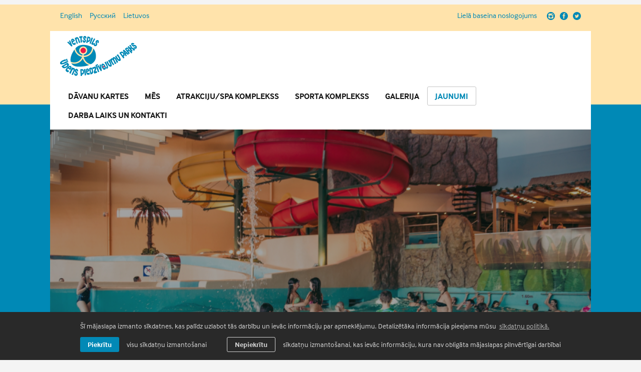

--- FILE ---
content_type: text/html; charset=UTF-8
request_url: https://www.udensparks.lv/jaunumi/darba-laiki-maija-svetkos-1
body_size: 7154
content:
<!DOCTYPE html> 
<html lang="lv">
<head>
<meta name="google-site-verification" content="xP9YlzJRZK8Xmi157ZLlJziOvF1dxQ6htyNXplcymW4" />
	<meta charset="UTF-8"> 
	<meta http-equiv="X-UA-Compatible" content="IE=edge">
	<meta name="viewport" content="width=device-width, initial-scale=1">
	
	<meta name="SKYPE_TOOLBAR" content="SKYPE_TOOLBAR_PARSER_COMPATIBLE" />
	
	<meta name="keywords" content="" />
	<meta name="description" content="" />
	<meta name="author" content="">

	<title>Darba laiki maija svētkos — Ūdens piedzīvojumu parks</title>

	<meta property="og:title" content="Darba laiki maija svētkos"/>
	<meta property="og:description" content="Aicinām iepazīties ar Olimpiskā centra “Ventspils” sporta un atpūtas objektu darba laikiem svētku brīvdienās:"/>
	<meta property="og:image" content="https://www.udensparks.lv/uploads/news/204/resized-akvaparks-mbp-5047.jpg"/>
	<meta property="og:site_name" content="Pludmales akvaparks"/>
	<meta property="og:url" content="https://www.udensparks.lv/jaunumi/darba-laiki-maija-svetkos-1"/>

	
	
	<link rel="stylesheet" type="text/css" href="/js/fancybox/jquery.fancybox.css" />
	
	<link rel="stylesheet" type="text/css" href="/css/style.css?v=1.0.4" />
	
	<link rel="stylesheet" type="text/css" href="/css/style-upp.css?v=1.0.4" />
	

	<!--[if lt IE 9]>
	<script src="/js/html5shiv.min.js"></script>
	<![endif]-->

	<link rel="shortcut icon" href="/favicon-winter.ico" type="image/x-icon">
	<link rel="icon" href="/favicon-winter.ico" type="image/x-icon">

	<script src="https://use.typekit.net/cli1qfe.js"></script>
	<script>try{Typekit.load({ async: true });}catch(e){}</script>

	<script src="/js/jquery.min.js"></script>
	
	
	
	<script src="/js/fancybox/jquery.fancybox.pack.js"></script>
	
	
	
	<script>
		var sys_lang = 'lv';
		// var ga_code = 'G-1RRVB61BX5';
		var cookieconsent_background = '#292929';
		var cookieconsent_href = '/sikdatnu-politika-1';
	</script>
	<script src="/js/dictionary/"></script>
	<script src="/js/init.js?v=1.0.3"></script>
	
	<meta name="google-site-verification" content="B3vzyTqugUSXeU8NFViuCyCl6sinoWsmdd9Fl6UR9R0" />

	<!-- Facebook Pixel Code -->
	<script>
	!function(f,b,e,v,n,t,s){if(f.fbq)return;n=f.fbq=function(){n.callMethod?
	n.callMethod.apply(n,arguments):n.queue.push(arguments)};if(!f._fbq)f._fbq=n;
	n.push=n;n.loaded=!0;n.version='2.0';n.queue=[];t=b.createElement(e);t.async=!0;
	t.src=v;s=b.getElementsByTagName(e)[0];s.parentNode.insertBefore(t,s)}(window,
	document,'script','https://connect.facebook.net/en_US/fbevents.js');
	</script>
	<!-- DO NOT MODIFY -->
	<!-- End Facebook Pixel Code -->

	
	<!-- Global site tag (gtag.js) - Google Ads: 742415347 -->
	<script async src="https://www.googletagmanager.com/gtag/js?id=AW-742415347"></script>
	<script>
		window.dataLayer = window.dataLayer || [];
		function gtag(){dataLayer.push(arguments);}
		gtag('js', new Date());
		gtag('config', 'AW-742415347');
	</script>
	

	<link rel="stylesheet" type="text/css" href="//cdnjs.cloudflare.com/ajax/libs/cookieconsent2/3.0.3/cookieconsent.min.css" />
	<script src="//cdnjs.cloudflare.com/ajax/libs/cookieconsent2/3.0.3/cookieconsent.min.js"></script>
	<script>
		initCookieConsent();
	</script>

	<!-- Global site tag (gtag.js) - Google Analytics -->
	<script async src="https://www.googletagmanager.com/gtag/js?id=G-1RRVB61BX5"></script>
	<script>
		window.dataLayer = window.dataLayer || [];
		function gtag(){dataLayer.push(arguments);}
		gtag('js', new Date());
		gtag('config', 'G-1RRVB61BX5', { 'anonymize_ip': true });
	</script>

	
	<!-- Google Tag Manager -->
	<script>(function(w,d,s,l,i){w[l]=w[l]||[];w[l].push({'gtm.start':
	new Date().getTime(),event:'gtm.js'});var f=d.getElementsByTagName(s)[0],
	j=d.createElement(s),dl=l!='dataLayer'?'&l='+l:'';j.async=true;j.src=
	'https://www.googletagmanager.com/gtm.js?id='+i+dl;f.parentNode.insertBefore(j,f);
	})(window,document,'script','dataLayer','GTM-N977B75');</script>
	<!-- End Google Tag Manager -->
	
</head>

<body id="news-article-page">
	
	<!-- Google Tag Manager (noscript) -->
	<noscript><iframe src="https://www.googletagmanager.com/ns.html?id=GTM-N977B75"
	height="0" width="0" style="display:none;visibility:hidden"></iframe></noscript>
	<!-- End Google Tag Manager (noscript) -->
	
	
	<div class="main-wrapper">
		<header class="main-header">
			<div class="top">
				<div class="wrap">
					<div class="inner-block">
						<ul class="social-menu right">
							<li>
								<a class="social instagram" href="https://www.instagram.com/ocventspils" target="_blank" rel="nofollow">
									<svg viewBox="0 0 16 16">
										<use xlink:href="#icon-small-instagram"/>
									</svg>
								</a>
							</li>
							<li>
								<a class="social facebook" href="https://www.facebook.com/udensparks" target="_blank" rel="nofollow">
									<svg viewBox="0 0 16 16">
										<use xlink:href="#icon-small-facebook"/>
									</svg>
								</a>
							</li>
							<li>
								<a class="social twitter" href="https://twitter.com/OC_Ventspils" target="_blank" rel="nofollow">
									<svg viewBox="0 0 16 16">
										<use xlink:href="#icon-small-twitter"/>
									</svg>
								</a>
							</li>
						</ul>
						
						<a class="btn-pool-link" data-fancybox href="/uploads/services-categories/21/popup/lb-grafiks-2025-page-0001.jpg">Lielā baseina noslogojums</a><script>
				$(document).ready(function() {
					$('.btn-pool-link').fancybox({
						// width		: '80%',
						// height		: '90%',
						// padding	: 0,
						// margin  	: 0,
						prevEffect	: 'none',
						nextEffect	: 'none',
						openEffect	: 'fade',
						closeEffect : 'fade',
					});
				});
			</script>
						
						
						<nav class="clearfix">
							<ul class="lang-nav left">
								
								<li><a href="/en">English</a></li>
								
								<li><a href="/ru">Русский</a></li>
								
								<li><a href="/lt">Lietuvos</a></li>
								
							</ul>
						</nav>
						
						<div class="clear"></div>
					</div>
					<div class="clear"></div>
				</div>
				<div class="clear"></div>
			</div>
			<div class="bottom">
				<div class="wrap">
					<div class="inner-block">
						<a href="/lv" class="main-logo left"><img src="/img/upp-logo.png" alt=""></a>
						
						
						<nav class="main-nav">
							<ul>
								
								<li>
									<a href="https://www.ocventspils.lv/dk" class="">Dāvanu kartes</a>
									
								</li>
								
								<li>
									<a href="/par-mums" class=" m-hidden">Mēs</a>
									
								</li>
								
								<li>
									<a href="/atrakciju-spa-komplekss" class="">Atrakciju/SPA komplekss</a>
									
								</li>
								
								<li>
									<a href="/sporta-komplekss" class="">Sporta komplekss</a>
									
								</li>
								
								<li>
									<a href="/galerija" class="">Galerija</a>
									
								</li>
								
								<li>
									<a href="/jaunumi" class="active">Jaunumi</a>
									
								</li>
								
								<li>
									<a href="/kontakti" class="">Darba laiks un Kontakti</a>
									
								</li>
								
								<li class="mob-hamburger">
									<a href="#" class="main-menu-toggler">
										<span class="name">Izvēlne</span>
										<svg viewBox="0 0 20 4">
											<use xlink:href="#icon-mob-menu"/>
										</svg>
									</a>
								</li>
							</ul>
						</nav>
						

						
						<div class="mob-menu-block">
							<nav class="main-nav">
								<ul>
									
									<li><a href="https://www.ocventspils.lv/dk" class=" m-hidden">Dāvanu kartes</a></li>
									
									<li><a href="/par-mums" class="">Mēs</a></li>
									
									<li><a href="/atrakciju-spa-komplekss" class=" m-hidden">Atrakciju/SPA komplekss</a></li>
									
									<li><a href="/sporta-komplekss" class=" m-hidden">Sporta komplekss</a></li>
									
									<li><a href="/galerija" class=" m-hidden">Galerija</a></li>
									
									<li><a href="/jaunumi" class="active m-hidden">Jaunumi</a></li>
									
									<li><a href="/kontakti" class=" m-hidden">Darba laiks un Kontakti</a></li>
									
									<li class="other-page"><a target="_blank" href="https://www.pludmalesakvaparks.lv">Vasaras lapa</a></li>
								</ul>
							</nav>
							<div class="clear"></div>
						</div>
						
						<div class="clear"></div>
					</div>
					<div class="clear"></div>
				</div>
				<div class="clear"></div>
			</div>
		</header>
		
		

		

		
		<div class="header-image-block with-image">
			<div class="wrap">
				<div class="image-block">
					<div class="content">
						<div class="breadcrumb">
							<a href="/jaunumi">
								<svg viewBox="0 0 7 10">
									<use xlink:href="#icon-breadcrumb-left"/>
								</svg>
								Jaunumi
							</a>
						</div>
						<h1 class="header-title">Darba laiki maija svētkos</h1>
						<div class="header-date">28. Aprīlis 2023</div>
					</div>
					<span class="img" style="background-image: url('/uploads/news/204/resized-akvaparks-mbp-5047.jpg');"></span>
				</div>
				
			</div>
			<div class="gray-background with-yellow"></div>
		</div>
		

		


<main class="main-content-container">
	<div class="wrap">
		<div class="main-content">
			<article class="text-content article">
				<p>Aicinām iepazīties ar Olimpiskā centra &ldquo;Ventspils&rdquo; sporta un atpūtas objektu darba laikiem svētku brīvdienās:</p>

<p><strong>Ūdens piedzīvojumu parka SPA,&nbsp; atrakciju daļa</strong> (Lauku iela 5, <a href="http://www.udensparks.lv/">www.udensparks.lv</a>):</p>

<table border="0" cellpadding="0" cellspacing="0">
	<tbody>
		<tr>
			<td>
			<p>01.05.2023</p>
			</td>
			<td>
			<p>12.00-21.00</p>
			</td>
		</tr>
		<tr>
			<td>
			<p>03.05.2023.</p>
			</td>
			<td>
			<p>12.00-21.00</p>
			</td>
		</tr>
		<tr>
			<td>
			<p>04.05.2023.</p>
			</td>
			<td>
			<p>12.00-21.00</p>
			</td>
		</tr>
		<tr>
			<td>
			<p>05.05.2023.</p>
			</td>
			<td>
			<p>12.00-21.00</p>
			</td>
		</tr>
		<tr>
			<td>
			<p>06.05.2023.</p>
			</td>
			<td>
			<p>12.00-21.00</p>
			</td>
		</tr>
		<tr>
			<td>
			<p>07.05.2023.</p>
			</td>
			<td>
			<p>12.00-21.00</p>
			</td>
		</tr>
	</tbody>
</table>

<p><strong>Ūdens piedzīvojumu parka Sporta daļa</strong> (Lauku iela 5, <a href="http://www.udensparks.lv/">www.udensparks.lv</a>):</p>

<table border="0" cellpadding="0" cellspacing="0">
	<tbody>
		<tr>
			<td>
			<p>01.05.2023</p>
			</td>
			<td>
			<p>8.00-21.00</p>
			</td>
		</tr>
		<tr>
			<td>
			<p>03.05.2023.</p>
			</td>
			<td>
			<p>8.00-21.00</p>
			</td>
		</tr>
		<tr>
			<td>
			<p>04.05.2023.</p>
			</td>
			<td>
			<p>8.00-21.00</p>
			</td>
		</tr>
		<tr>
			<td>
			<p>05.05.2023.</p>
			</td>
			<td>
			<p>8.00-21.00</p>
			</td>
		</tr>
		<tr>
			<td>
			<p>06.05.2023.</p>
			</td>
			<td>
			<p>9.00-21.00</p>
			</td>
		</tr>
		<tr>
			<td>
			<p>07.05.2023.</p>
			</td>
			<td>
			<p>9.00-21.00</p>
			</td>
		</tr>
	</tbody>
</table>

<p><strong>Piedzīvojumu parks</strong> (Saules iela 141, <a href="http://www.piedzivojumuparks.lv/">www.piedzivojumuparks.lv</a>):</p>

<table border="0" cellpadding="0" cellspacing="0">
	<tbody>
		<tr>
			<td>
			<p>01.05.2023</p>
			</td>
			<td>
			<p>12:00 - 20:00</p>
			</td>
		</tr>
		<tr>
			<td>
			<p>03.05.2023.</p>
			</td>
			<td>
			<p>15:00 - 20:00</p>
			</td>
		</tr>
		<tr>
			<td>
			<p>04.05.2023.</p>
			</td>
			<td>
			<p>12:00 - 20:00</p>
			</td>
		</tr>
		<tr>
			<td>
			<p>05.05.2023.</p>
			</td>
			<td>
			<p>12:00 - 20:00</p>
			</td>
		</tr>
		<tr>
			<td>
			<p>06.05.2023.</p>
			</td>
			<td>
			<p>12:00 - 20:00</p>
			</td>
		</tr>
		<tr>
			<td>
			<p>07.05.2023.</p>
			</td>
			<td>
			<p>12:00 - 20:00</p>
			</td>
		</tr>
	</tbody>
</table>

<p><strong>Ledus halle</strong> (Sporta iela 7/9, <a href="http://www.ocventspils.lv/">www.ocventspils.lv</a>):</p>

<table border="0" cellpadding="0" cellspacing="0">
	<tbody>
		<tr>
			<td>
			<p>01.05.2023</p>
			</td>
			<td>
			<p>7.00-23.00</p>
			</td>
		</tr>
		<tr>
			<td>
			<p>03.05.2023.</p>
			</td>
			<td>
			<p>7.00-23.00</p>
			</td>
		</tr>
		<tr>
			<td>
			<p>04.05.2023.</p>
			</td>
			<td>
			<p>7.00-23.00</p>
			</td>
		</tr>
		<tr>
			<td>
			<p>05.05.2023.</p>
			</td>
			<td>
			<p>7.00-23.00</p>
			</td>
		</tr>
		<tr>
			<td>
			<p>06.05.2023.</p>
			</td>
			<td>
			<p>7.00-23.00</p>
			</td>
		</tr>
		<tr>
			<td>
			<p>07.05.2023.</p>
			</td>
			<td>
			<p>7.00-23.00</p>
			</td>
		</tr>
	</tbody>
</table>

<p>Publiskā slidotava pieejama noteiktos laikos. Grafiku skatīt &ndash; <a href="http://www.ocventspils.lv/jaunumi/slidotava">www.ocventspils.lv/jaunumi/slidotava</a></p>

<p><strong>Sporta nams &bdquo;Centrs&rdquo;</strong> (Brīvības iela 14, <a href="http://www.ocventspils.lv/">www.ocventspils.lv</a>):</p>

<table border="0" cellpadding="0" cellspacing="0">
	<tbody>
		<tr>
			<td>
			<p>01.05.2023</p>
			</td>
			<td>
			<p>Slēgts</p>
			</td>
		</tr>
		<tr>
			<td>
			<p>03.05.2023.</p>
			</td>
			<td>
			<p>12.00-21.00</p>
			</td>
		</tr>
		<tr>
			<td>
			<p>04.05.2023.</p>
			</td>
			<td>
			<p>Slēgts</p>
			</td>
		</tr>
		<tr>
			<td>
			<p>05.05.2023.</p>
			</td>
			<td>
			<p>12.00-21.00</p>
			</td>
		</tr>
		<tr>
			<td>
			<p>06.05.2023.</p>
			</td>
			<td>
			<p>10.00-19.00</p>
			</td>
		</tr>
		<tr>
			<td>
			<p>07.05.2023.</p>
			</td>
			<td>
			<p>10.00-19.00</p>
			</td>
		</tr>
	</tbody>
</table>

<p><strong>Sporta kompleksa &bdquo;Pārventa&rdquo; atlētikas zāle</strong> (Tārgales iela 5, <a href="http://www.ocventspils.lv/">www.ocventspils.lv</a>):</p>

<table border="0" cellpadding="0" cellspacing="0">
	<tbody>
		<tr>
			<td>
			<p>01.05.2023</p>
			</td>
			<td>
			<p>9:00 - 15:00</p>
			</td>
		</tr>
		<tr>
			<td>
			<p>03.05.2023.</p>
			</td>
			<td>
			<p>9:00 - 20:00</p>
			</td>
		</tr>
		<tr>
			<td>
			<p>04.05.2023.</p>
			</td>
			<td>
			<p>9:00 - 15:00</p>
			</td>
		</tr>
		<tr>
			<td>
			<p>05.05.2023.</p>
			</td>
			<td>
			<p>9:00 - 15:00</p>
			</td>
		</tr>
		<tr>
			<td>
			<p>06.05.2023.</p>
			</td>
			<td>
			<p>9:00 - 15:00</p>
			</td>
		</tr>
		<tr>
			<td>
			<p>07.05.2023.</p>
			</td>
			<td>
			<p>9:00 - 15:00</p>
			</td>
		</tr>
	</tbody>
</table>

<p><strong>Basketbola halles Atlētikas zāle </strong>(Sporta iela 7/9, <a href="http://www.ocventspils.lv/">www.ocventspils.lv</a>):</p>

<table border="0" cellpadding="0" cellspacing="0">
	<tbody>
		<tr>
			<td>
			<p>01.05.2023</p>
			</td>
			<td>
			<p>10.00-16.00</p>
			</td>
		</tr>
		<tr>
			<td>
			<p>03.05.2023.</p>
			</td>
			<td>
			<p>9.00-21.00</p>
			</td>
		</tr>
		<tr>
			<td>
			<p>04.05.2023.</p>
			</td>
			<td>
			<p>10.00-16.00</p>
			</td>
		</tr>
		<tr>
			<td>
			<p>05.05.2023.</p>
			</td>
			<td>
			<p>10.00-16.00</p>
			</td>
		</tr>
		<tr>
			<td>
			<p>06.05.2023.</p>
			</td>
			<td>
			<p>10.00-16.00</p>
			</td>
		</tr>
		<tr>
			<td>
			<p>07.05.2023.</p>
			</td>
			<td>
			<p>10.00-16.00</p>
			</td>
		</tr>
	</tbody>
</table>

			</article>

			
		</div>
		

		<div class="bottom-page-navigation">
			<a href="/jaunumi" class="btn-back-to-list">
				<svg viewBox="0 0 20 12">
					<use xlink:href="#icon-back-to-list"/>
				</svg>
				Uz sarakstu
			</a>
		</div>
	</div>
</main>


		<div class="mob-menu-gray-bg"></div>

		<footer class="main-footer">
			
			<div class="footer-partners-block">
				<div class="wrap">
					<div class="partner-block">
						<a href="http://ocventspils.lv/" class="partner" target="_blank" rel="nofollow"><p><img src="/images/voc-logo.png" alt="" class="thumb"></p></a>
					</div>
					<div class="partner-block">
						<a href="http://www.udensparks.lv/" class="partner" target="_blank" rel="nofollow"><p><img src="/images/udens-parks-logo.png" alt="" class="thumb"></p></a>
					</div>
					<div class="partner-block">
						<a href="http://www.hotelocventspils.lv/" class="partner" target="_blank" rel="nofollow"><p><img src="/images/voc-viesnica-logo.png" alt="" class="thumb"></p></a>
					</div>
					<div class="line"></div>
				</div>
			</div>
			
			<div class="wrap">
				<ul class="social-menu">
					<li>
						<a class="social instagram" href="https://www.instagram.com/ocventspils" target="_blank" rel="nofollow">
							<svg viewBox="0 0 16 16">
								<use xlink:href="#icon-small-instagram"/>
							</svg>
						</a>
					</li>
					<li>
						<a class="social facebook" href="https://www.facebook.com/udensparks" target="_blank" rel="nofollow">
							<svg viewBox="0 0 16 16">
								<use xlink:href="#icon-small-facebook"/>
							</svg>
						</a>
					</li>
					<li>
						<a class="social twitter" href="https://twitter.com/OC_Ventspils" target="_blank" rel="nofollow">
							<svg viewBox="0 0 16 16">
								<use xlink:href="#icon-small-twitter"/>
							</svg>
						</a>
					</li>
				</ul>

				<div class="l-grid m-grid-wide">
					<div class="l-third m-hidden">
						<div class="inner-block">
							<img class="footer-logo" src="/img/upp-footer-logo.png" alt="">
						</div>
					</div>
					<div class="l-third m-half">
						<div class="inner-block">
							<p>Ūdens piedzīvojumu parks - Lauku iela 5; Pludmales akvaparks - Medņu iela 19, Ventspils<br>
							<br>
							<a class="email" href="mailto:baseinsoc(abols)ventspils.lv">baseinsoc(abols)ventspils.lv</a>;   ​​​​​​​<a class="email" href="mailto:sandija.nikolajenko(abols)ventspils.lv">sandija.nikolajenko(abols)ventspils.lv</a> </p>
							<p>
								<a href="/kontakti">Visi kontakti</a>
								
								<br><a href="/sikdatnu-politika-1">Sīkdatņu politika</a>
								
							</p>
						</div>
					</div>
					<div class="l-third m-half">
						<div class="inner-block">
							<p>&copy; 2026 <b>Ūdens piedzīvojumu parks</b><br>
							Mājaslapa: <a href="https://graftik.lv" target="_blank">Graftik</a></p>
						</div>
					</div>
				</div>
			</div>
			<div class="clear"></div>
		</footer>

		<div class="home-gray-background"></div>
		<div class="clear"></div>
	</div>

	<svg version="1.1" xmlns="http://www.w3.org/2000/svg" xmlns:xlink="http://www.w3.org/1999/xlink" style="display: none;">
		<defs>
			<!-- <g id="icon-small-instagram">
				<path d="M7.99852507,0 C12.4130444,0 15.9970501,3.58466667 15.9970501,8 C15.9970501,12.41532 12.4130444,16 7.99852507,16 C3.58400578,16 0,12.41532 0,8 C0,3.58466667 3.58400578,0 7.99852507,0 Z M3,4.99961498 C3,3.89525812 3.88743329,3 4.99961498,3 L11.000385,3 C12.1047419,3 13,3.88743329 13,4.99961498 L13,11.000385 C13,12.1047419 12.1125667,13 11.000385,13 L4.99961498,13 C3.89525812,13 3,12.1125667 3,11.000385 L3,4.99961498 Z M5.55000906,8.5 C5.51721513,8.66155497 5.5,8.82876708 5.5,9 C5.5,10.3807119 6.61928813,11.5 8,11.5 C9.38071187,11.5 10.5,10.3807119 10.5,9 C10.5,8.82876708 10.4827849,8.66155497 10.4499909,8.5 L13,8.5 L13,7.5 L10.0001831,7.5 C9.54407993,6.89277665 8.81790892,6.5 8,6.5 C7.18209108,6.5 6.45592007,6.89277665 5.99981691,7.5 L3,7.5 L3,8.5 L5.55000906,8.5 Z M10,4 L12,4 L12,6 L10,6 L10,4 Z M8,10.5 C7.17157288,10.5 6.5,9.82842712 6.5,9 C6.5,8.17157288 7.17157288,7.5 8,7.5 C8.82842712,7.5 9.5,8.17157288 9.5,9 C9.5,9.82842712 8.82842712,10.5 8,10.5 Z"></path>
			</g> -->
			<g id="icon-small-instagram">
				<path d="M7.99833333,16 C3.58416667,16 0,12.4154167 0,8 C0,3.58458333 3.58416667,0 7.99833333,0 C12.4129167,0 15.9970833,3.58458333 15.9970833,8 C15.9970833,12.4154167 12.4129167,16 7.99833333,16 Z M3,11.0004167 C3,12.1125 3.89541667,13 4.99958333,13 L11.0004167,13 C12.1125,13 13,12.1045833 13,11.0004167 L13,8.5 L10.45,8.5 C10.4829167,8.66166667 10.5,8.82875 10.5,9 C10.5,10.3808333 9.38083333,11.5 8,11.5 C6.61916667,11.5 5.5,10.3808333 5.5,9 C5.5,8.82875 5.51708333,8.66166667 5.55,8.5 L3,8.5 L3,11.0004167 Z M8,7.5 C8.82833333,7.5 9.5,8.17166667 9.5,9 C9.5,9.82833333 8.82833333,10.5 8,10.5 C7.17166667,10.5 6.5,9.82833333 6.5,9 C6.5,8.17166667 7.17166667,7.5 8,7.5 Z M13,7.5 L13,4.99958333 C13,3.8875 12.1045833,3 11.0004167,3 L4.99958333,3 C3.8875,3 3,3.89541667 3,4.99958333 L3,7.5 L6,7.5 C6.45583333,6.89291667 7.18208333,6.5 8,6.5 C8.81791667,6.5 9.54416667,6.89291667 10,7.5 L13,7.5 Z M10,6 L12,6 L12,4 L10,4 L10,6 Z"></path>
			</g>
			<g id="icon-small-facebook">
				<path d="M7.99852507,0 C12.4130444,0 15.9970501,3.58466667 15.9970501,8 C15.9970501,12.41532 12.4130444,16 7.99852507,16 C3.58400578,16 0,12.41532 0,8 C0,3.58466667 3.58400578,0 7.99852507,0 L7.99852507,0 Z M8.62834227,6.54193333 L8.62834227,5.24006667 C8.62834227,4.74846667 8.73138993,4.45233333 9.37400477,4.45233333 C9.96769529,4.45233333 10.511795,4.45746667 10.511795,4.45746667 L10.5537872,2.7926 C10.5537872,2.7926 10.0202856,2.72333333 9.29881863,2.72333333 C7.51688056,2.72333333 6.74335653,3.82206667 6.74335653,5.0188 L6.74335653,6.54193333 L5.43419794,6.54193333 L5.43419794,8.3248 L6.74335653,8.3248 L6.74335653,13.2766533 L8.62834227,13.2766667 L8.62834227,8.3248 L10.4785344,8.3248 L10.5628522,6.54193333 L8.62834227,6.54193333 Z"></path>
			</g>

			<g id="icon-small-twitter">
				<path d="M8.00147493,0 C12.4159942,0 16,3.58466667 16,8 C16,12.41532 12.4159942,16 8.00147493,16 C3.58696896,16 0.00294985251,12.41532 0.00294985251,8 C0.00294985251,3.58466667 3.58696896,0 8.00147493,0 L8.00147493,0 Z M12.2228965,5.64146667 C11.9150866,5.77893333 11.5825479,5.8724 11.2252805,5.92186667 C11.5990782,5.702 11.8546311,5.38033333 11.9920724,4.957 C11.6348049,5.16593333 11.2664729,5.30613333 10.8872095,5.3776 C10.551938,5.01473333 10.1314155,4.83333333 9.62570875,4.83333333 C9.14753026,4.83333333 8.73940552,5.0024 8.40133453,5.34046667 C8.06333019,5.6786 7.89429469,6.0868 7.89429469,6.56513333 C7.89429469,6.72453333 7.90802549,6.85646667 7.93548709,6.96093333 C7.22641785,6.92246667 6.56134715,6.7438 5.94022169,6.42493333 C5.31909622,6.10606667 4.79142019,5.68 4.35718027,5.14673333 C4.19777633,5.4216 4.11807769,5.71293333 4.11807769,6.0208 C4.11807769,6.6476 4.36817824,7.1286 4.86837267,7.464 C4.61002698,7.45846667 4.33519765,7.387 4.04387137,7.24953333 L4.04387137,7.26606667 C4.04387137,7.6784 4.18128603,8.04533333 4.45612202,8.367 C4.73095801,8.6886 5.06900234,8.88786667 5.47025502,8.96486667 C5.31085108,9.0088 5.17069026,9.0308 5.04975922,9.0308 C4.97830573,9.0308 4.87111883,9.0198 4.72820518,8.9978 C4.84363723,9.34418667 5.04838614,9.63006667 5.34245858,9.85546667 C5.63653102,10.0808733 5.97045611,10.1963267 6.34422719,10.20182 C5.70661143,10.6966133 4.98929704,10.9440133 4.19228401,10.9440133 C4.04937036,10.9440133 3.91194903,10.9357667 3.78003336,10.9192733 C4.59353668,11.4360533 5.47850016,11.6944467 6.4349238,11.6944467 C7.0505836,11.6944467 7.62767719,11.59686 8.16637785,11.4016933 C8.70507852,11.2065267 9.16679338,10.9453867 9.55152243,10.6182733 C9.93631814,10.29116 10.2674571,9.91456667 10.5450726,9.4885 C10.8226214,9.0624 11.0287834,8.61713333 11.1634252,8.15253333 C11.2981337,7.688 11.3654546,7.2248 11.3654546,6.763 C11.3654546,6.66406667 11.3627218,6.58986667 11.3571895,6.54033333 C11.7034589,6.293 11.9920724,5.99333333 12.2228965,5.64146667 L12.2228965,5.64146667 Z"></path>
			</g>

			<g id="icon-link-arrow-down">
				<polygon id="Triangle-1" points="5.98914586 9.52630811 1.7295372 4.98272554 0.270462796 6.3506078 5.2704628 11.6839411 6 12.4621141 6.7295372 11.6839411 11.7295372 6.3506078 10.2704628 4.98272554"></polygon>
				<polygon id="Line" points="7 9.66666667 7 1.63642597 7 0.636425972 5 0.636425972 5 1.63642597 5 9.66666667 5 10.6666667 7 10.6666667"></polygon>
			</g>

			<g id="icon-back-to-list">
				<polygon id="Combined-Shape-Copy-3" points="8 1.5 6.5 0 0 6 6.5 12 8 10.5 4.05882353 7 19 7 20 7 20 5 19 5 4.05882353 5"></polygon>
			</g>

			<g id="icon-prev-page">
				<polygon id="Combined-Shape-Copy-4" points="8 1.5 6.5 0 0 6 6.5 12 8 10.5 4.05882353 7 19 7 20 7 20 5 19 5 4.05882353 5"></polygon>
			</g>

			<g id="icon-next-page">
				<polygon id="Combined-Shape-Copy-5" points="12 1.5 13.5 0 20 6 13.5 12 12 10.5 15.9411765 7 1 7 0 7 0 5 1 5 15.9411765 5"></polygon>
			</g>

			<g id="icon-breadcrumb-left">
				<polygon id="Triangle-2" points="2.825026 4.70989838 6.11999989 1.41421356 4.70609139 0 0.706954248 4 0 4.70710678 0.706954248 5.41421356 4.70609139 9.41421356 6.11999989 8"></polygon>
			</g>

			<g id="icon-arrow-right-history">
				<polyline stroke-width="2" points="5.66666667 0 11 5 11 5 5.66666667 10"></polyline>
				<polygon  points="9.66666667 4 1.63642597 4 0.636425972 4 0.636425972 6 1.63642597 6 9.66666667 6 10.6666667 6 10.6666667 4"></polygon>
			</g>

			<g id="icon-circle">
				<path d="M4,7.96823204 C6.209139,7.96823204 8,6.18479174 8,3.98480663 C8,1.78482152 6.209139,0.00138121547 4,0.00138121547 C1.790861,0.00138121547 0,1.78482152 0,3.98480663 C0,6.18479174 1.790861,7.96823204 4,7.96823204 L4,7.96823204 Z" id="Combined-Shape"></path>
			</g>

			<g id="filter-arrow">
				<path d="M4,6.58578644 L1.70710678,4.29289322 L0.292893219,5.70710678 L4.29289322,9.70710678 L5,10.4142136 L5.70710678,9.70710678 L9.70710678,5.70710678 L8.29289322,4.29289322 L6,6.5912105 L6,1.97731948 L6,0.977319479 L4,0.977319479 L4,1.97731948 L4,6.58578644 Z"></path>
			</g>

			<g id="icon-mob-menu">
				<path d="M2,4 C3.1045695,4 4,3.1045695 4,2 C4,0.8954305 3.1045695,0 2,0 C0.8954305,0 0,0.8954305 0,2 C0,3.1045695 0.8954305,4 2,4 Z M18,4 C19.1045695,4 20,3.1045695 20,2 C20,0.8954305 19.1045695,0 18,0 C16.8954305,0 16,0.8954305 16,2 C16,3.1045695 16.8954305,4 18,4 Z M10,4 C11.1045695,4 12,3.1045695 12,2 C12,0.8954305 11.1045695,0 10,0 C8.8954305,0 8,0.8954305 8,2 C8,3.1045695 8.8954305,4 10,4 Z"></path>
			</g>
		</defs>
	</svg>
</body>
</html>

--- FILE ---
content_type: text/html; charset=UTF-8
request_url: https://www.udensparks.lv/jaunumi/darba-laiki-maija-svetkos-1
body_size: 7154
content:
<!DOCTYPE html> 
<html lang="lv">
<head>
<meta name="google-site-verification" content="xP9YlzJRZK8Xmi157ZLlJziOvF1dxQ6htyNXplcymW4" />
	<meta charset="UTF-8"> 
	<meta http-equiv="X-UA-Compatible" content="IE=edge">
	<meta name="viewport" content="width=device-width, initial-scale=1">
	
	<meta name="SKYPE_TOOLBAR" content="SKYPE_TOOLBAR_PARSER_COMPATIBLE" />
	
	<meta name="keywords" content="" />
	<meta name="description" content="" />
	<meta name="author" content="">

	<title>Darba laiki maija svētkos — Ūdens piedzīvojumu parks</title>

	<meta property="og:title" content="Darba laiki maija svētkos"/>
	<meta property="og:description" content="Aicinām iepazīties ar Olimpiskā centra “Ventspils” sporta un atpūtas objektu darba laikiem svētku brīvdienās:"/>
	<meta property="og:image" content="https://www.udensparks.lv/uploads/news/204/resized-akvaparks-mbp-5047.jpg"/>
	<meta property="og:site_name" content="Pludmales akvaparks"/>
	<meta property="og:url" content="https://www.udensparks.lv/jaunumi/darba-laiki-maija-svetkos-1"/>

	
	
	<link rel="stylesheet" type="text/css" href="/js/fancybox/jquery.fancybox.css" />
	
	<link rel="stylesheet" type="text/css" href="/css/style.css?v=1.0.4" />
	
	<link rel="stylesheet" type="text/css" href="/css/style-upp.css?v=1.0.4" />
	

	<!--[if lt IE 9]>
	<script src="/js/html5shiv.min.js"></script>
	<![endif]-->

	<link rel="shortcut icon" href="/favicon-winter.ico" type="image/x-icon">
	<link rel="icon" href="/favicon-winter.ico" type="image/x-icon">

	<script src="https://use.typekit.net/cli1qfe.js"></script>
	<script>try{Typekit.load({ async: true });}catch(e){}</script>

	<script src="/js/jquery.min.js"></script>
	
	
	
	<script src="/js/fancybox/jquery.fancybox.pack.js"></script>
	
	
	
	<script>
		var sys_lang = 'lv';
		// var ga_code = 'G-1RRVB61BX5';
		var cookieconsent_background = '#292929';
		var cookieconsent_href = '/sikdatnu-politika-1';
	</script>
	<script src="/js/dictionary/"></script>
	<script src="/js/init.js?v=1.0.3"></script>
	
	<meta name="google-site-verification" content="B3vzyTqugUSXeU8NFViuCyCl6sinoWsmdd9Fl6UR9R0" />

	<!-- Facebook Pixel Code -->
	<script>
	!function(f,b,e,v,n,t,s){if(f.fbq)return;n=f.fbq=function(){n.callMethod?
	n.callMethod.apply(n,arguments):n.queue.push(arguments)};if(!f._fbq)f._fbq=n;
	n.push=n;n.loaded=!0;n.version='2.0';n.queue=[];t=b.createElement(e);t.async=!0;
	t.src=v;s=b.getElementsByTagName(e)[0];s.parentNode.insertBefore(t,s)}(window,
	document,'script','https://connect.facebook.net/en_US/fbevents.js');
	</script>
	<!-- DO NOT MODIFY -->
	<!-- End Facebook Pixel Code -->

	
	<!-- Global site tag (gtag.js) - Google Ads: 742415347 -->
	<script async src="https://www.googletagmanager.com/gtag/js?id=AW-742415347"></script>
	<script>
		window.dataLayer = window.dataLayer || [];
		function gtag(){dataLayer.push(arguments);}
		gtag('js', new Date());
		gtag('config', 'AW-742415347');
	</script>
	

	<link rel="stylesheet" type="text/css" href="//cdnjs.cloudflare.com/ajax/libs/cookieconsent2/3.0.3/cookieconsent.min.css" />
	<script src="//cdnjs.cloudflare.com/ajax/libs/cookieconsent2/3.0.3/cookieconsent.min.js"></script>
	<script>
		initCookieConsent();
	</script>

	<!-- Global site tag (gtag.js) - Google Analytics -->
	<script async src="https://www.googletagmanager.com/gtag/js?id=G-1RRVB61BX5"></script>
	<script>
		window.dataLayer = window.dataLayer || [];
		function gtag(){dataLayer.push(arguments);}
		gtag('js', new Date());
		gtag('config', 'G-1RRVB61BX5', { 'anonymize_ip': true });
	</script>

	
	<!-- Google Tag Manager -->
	<script>(function(w,d,s,l,i){w[l]=w[l]||[];w[l].push({'gtm.start':
	new Date().getTime(),event:'gtm.js'});var f=d.getElementsByTagName(s)[0],
	j=d.createElement(s),dl=l!='dataLayer'?'&l='+l:'';j.async=true;j.src=
	'https://www.googletagmanager.com/gtm.js?id='+i+dl;f.parentNode.insertBefore(j,f);
	})(window,document,'script','dataLayer','GTM-N977B75');</script>
	<!-- End Google Tag Manager -->
	
</head>

<body id="news-article-page">
	
	<!-- Google Tag Manager (noscript) -->
	<noscript><iframe src="https://www.googletagmanager.com/ns.html?id=GTM-N977B75"
	height="0" width="0" style="display:none;visibility:hidden"></iframe></noscript>
	<!-- End Google Tag Manager (noscript) -->
	
	
	<div class="main-wrapper">
		<header class="main-header">
			<div class="top">
				<div class="wrap">
					<div class="inner-block">
						<ul class="social-menu right">
							<li>
								<a class="social instagram" href="https://www.instagram.com/ocventspils" target="_blank" rel="nofollow">
									<svg viewBox="0 0 16 16">
										<use xlink:href="#icon-small-instagram"/>
									</svg>
								</a>
							</li>
							<li>
								<a class="social facebook" href="https://www.facebook.com/udensparks" target="_blank" rel="nofollow">
									<svg viewBox="0 0 16 16">
										<use xlink:href="#icon-small-facebook"/>
									</svg>
								</a>
							</li>
							<li>
								<a class="social twitter" href="https://twitter.com/OC_Ventspils" target="_blank" rel="nofollow">
									<svg viewBox="0 0 16 16">
										<use xlink:href="#icon-small-twitter"/>
									</svg>
								</a>
							</li>
						</ul>
						
						<a class="btn-pool-link" data-fancybox href="/uploads/services-categories/21/popup/lb-grafiks-2025-page-0001.jpg">Lielā baseina noslogojums</a><script>
				$(document).ready(function() {
					$('.btn-pool-link').fancybox({
						// width		: '80%',
						// height		: '90%',
						// padding	: 0,
						// margin  	: 0,
						prevEffect	: 'none',
						nextEffect	: 'none',
						openEffect	: 'fade',
						closeEffect : 'fade',
					});
				});
			</script>
						
						
						<nav class="clearfix">
							<ul class="lang-nav left">
								
								<li><a href="/en">English</a></li>
								
								<li><a href="/ru">Русский</a></li>
								
								<li><a href="/lt">Lietuvos</a></li>
								
							</ul>
						</nav>
						
						<div class="clear"></div>
					</div>
					<div class="clear"></div>
				</div>
				<div class="clear"></div>
			</div>
			<div class="bottom">
				<div class="wrap">
					<div class="inner-block">
						<a href="/lv" class="main-logo left"><img src="/img/upp-logo.png" alt=""></a>
						
						
						<nav class="main-nav">
							<ul>
								
								<li>
									<a href="https://www.ocventspils.lv/dk" class="">Dāvanu kartes</a>
									
								</li>
								
								<li>
									<a href="/par-mums" class=" m-hidden">Mēs</a>
									
								</li>
								
								<li>
									<a href="/atrakciju-spa-komplekss" class="">Atrakciju/SPA komplekss</a>
									
								</li>
								
								<li>
									<a href="/sporta-komplekss" class="">Sporta komplekss</a>
									
								</li>
								
								<li>
									<a href="/galerija" class="">Galerija</a>
									
								</li>
								
								<li>
									<a href="/jaunumi" class="active">Jaunumi</a>
									
								</li>
								
								<li>
									<a href="/kontakti" class="">Darba laiks un Kontakti</a>
									
								</li>
								
								<li class="mob-hamburger">
									<a href="#" class="main-menu-toggler">
										<span class="name">Izvēlne</span>
										<svg viewBox="0 0 20 4">
											<use xlink:href="#icon-mob-menu"/>
										</svg>
									</a>
								</li>
							</ul>
						</nav>
						

						
						<div class="mob-menu-block">
							<nav class="main-nav">
								<ul>
									
									<li><a href="https://www.ocventspils.lv/dk" class=" m-hidden">Dāvanu kartes</a></li>
									
									<li><a href="/par-mums" class="">Mēs</a></li>
									
									<li><a href="/atrakciju-spa-komplekss" class=" m-hidden">Atrakciju/SPA komplekss</a></li>
									
									<li><a href="/sporta-komplekss" class=" m-hidden">Sporta komplekss</a></li>
									
									<li><a href="/galerija" class=" m-hidden">Galerija</a></li>
									
									<li><a href="/jaunumi" class="active m-hidden">Jaunumi</a></li>
									
									<li><a href="/kontakti" class=" m-hidden">Darba laiks un Kontakti</a></li>
									
									<li class="other-page"><a target="_blank" href="https://www.pludmalesakvaparks.lv">Vasaras lapa</a></li>
								</ul>
							</nav>
							<div class="clear"></div>
						</div>
						
						<div class="clear"></div>
					</div>
					<div class="clear"></div>
				</div>
				<div class="clear"></div>
			</div>
		</header>
		
		

		

		
		<div class="header-image-block with-image">
			<div class="wrap">
				<div class="image-block">
					<div class="content">
						<div class="breadcrumb">
							<a href="/jaunumi">
								<svg viewBox="0 0 7 10">
									<use xlink:href="#icon-breadcrumb-left"/>
								</svg>
								Jaunumi
							</a>
						</div>
						<h1 class="header-title">Darba laiki maija svētkos</h1>
						<div class="header-date">28. Aprīlis 2023</div>
					</div>
					<span class="img" style="background-image: url('/uploads/news/204/resized-akvaparks-mbp-5047.jpg');"></span>
				</div>
				
			</div>
			<div class="gray-background with-yellow"></div>
		</div>
		

		


<main class="main-content-container">
	<div class="wrap">
		<div class="main-content">
			<article class="text-content article">
				<p>Aicinām iepazīties ar Olimpiskā centra &ldquo;Ventspils&rdquo; sporta un atpūtas objektu darba laikiem svētku brīvdienās:</p>

<p><strong>Ūdens piedzīvojumu parka SPA,&nbsp; atrakciju daļa</strong> (Lauku iela 5, <a href="http://www.udensparks.lv/">www.udensparks.lv</a>):</p>

<table border="0" cellpadding="0" cellspacing="0">
	<tbody>
		<tr>
			<td>
			<p>01.05.2023</p>
			</td>
			<td>
			<p>12.00-21.00</p>
			</td>
		</tr>
		<tr>
			<td>
			<p>03.05.2023.</p>
			</td>
			<td>
			<p>12.00-21.00</p>
			</td>
		</tr>
		<tr>
			<td>
			<p>04.05.2023.</p>
			</td>
			<td>
			<p>12.00-21.00</p>
			</td>
		</tr>
		<tr>
			<td>
			<p>05.05.2023.</p>
			</td>
			<td>
			<p>12.00-21.00</p>
			</td>
		</tr>
		<tr>
			<td>
			<p>06.05.2023.</p>
			</td>
			<td>
			<p>12.00-21.00</p>
			</td>
		</tr>
		<tr>
			<td>
			<p>07.05.2023.</p>
			</td>
			<td>
			<p>12.00-21.00</p>
			</td>
		</tr>
	</tbody>
</table>

<p><strong>Ūdens piedzīvojumu parka Sporta daļa</strong> (Lauku iela 5, <a href="http://www.udensparks.lv/">www.udensparks.lv</a>):</p>

<table border="0" cellpadding="0" cellspacing="0">
	<tbody>
		<tr>
			<td>
			<p>01.05.2023</p>
			</td>
			<td>
			<p>8.00-21.00</p>
			</td>
		</tr>
		<tr>
			<td>
			<p>03.05.2023.</p>
			</td>
			<td>
			<p>8.00-21.00</p>
			</td>
		</tr>
		<tr>
			<td>
			<p>04.05.2023.</p>
			</td>
			<td>
			<p>8.00-21.00</p>
			</td>
		</tr>
		<tr>
			<td>
			<p>05.05.2023.</p>
			</td>
			<td>
			<p>8.00-21.00</p>
			</td>
		</tr>
		<tr>
			<td>
			<p>06.05.2023.</p>
			</td>
			<td>
			<p>9.00-21.00</p>
			</td>
		</tr>
		<tr>
			<td>
			<p>07.05.2023.</p>
			</td>
			<td>
			<p>9.00-21.00</p>
			</td>
		</tr>
	</tbody>
</table>

<p><strong>Piedzīvojumu parks</strong> (Saules iela 141, <a href="http://www.piedzivojumuparks.lv/">www.piedzivojumuparks.lv</a>):</p>

<table border="0" cellpadding="0" cellspacing="0">
	<tbody>
		<tr>
			<td>
			<p>01.05.2023</p>
			</td>
			<td>
			<p>12:00 - 20:00</p>
			</td>
		</tr>
		<tr>
			<td>
			<p>03.05.2023.</p>
			</td>
			<td>
			<p>15:00 - 20:00</p>
			</td>
		</tr>
		<tr>
			<td>
			<p>04.05.2023.</p>
			</td>
			<td>
			<p>12:00 - 20:00</p>
			</td>
		</tr>
		<tr>
			<td>
			<p>05.05.2023.</p>
			</td>
			<td>
			<p>12:00 - 20:00</p>
			</td>
		</tr>
		<tr>
			<td>
			<p>06.05.2023.</p>
			</td>
			<td>
			<p>12:00 - 20:00</p>
			</td>
		</tr>
		<tr>
			<td>
			<p>07.05.2023.</p>
			</td>
			<td>
			<p>12:00 - 20:00</p>
			</td>
		</tr>
	</tbody>
</table>

<p><strong>Ledus halle</strong> (Sporta iela 7/9, <a href="http://www.ocventspils.lv/">www.ocventspils.lv</a>):</p>

<table border="0" cellpadding="0" cellspacing="0">
	<tbody>
		<tr>
			<td>
			<p>01.05.2023</p>
			</td>
			<td>
			<p>7.00-23.00</p>
			</td>
		</tr>
		<tr>
			<td>
			<p>03.05.2023.</p>
			</td>
			<td>
			<p>7.00-23.00</p>
			</td>
		</tr>
		<tr>
			<td>
			<p>04.05.2023.</p>
			</td>
			<td>
			<p>7.00-23.00</p>
			</td>
		</tr>
		<tr>
			<td>
			<p>05.05.2023.</p>
			</td>
			<td>
			<p>7.00-23.00</p>
			</td>
		</tr>
		<tr>
			<td>
			<p>06.05.2023.</p>
			</td>
			<td>
			<p>7.00-23.00</p>
			</td>
		</tr>
		<tr>
			<td>
			<p>07.05.2023.</p>
			</td>
			<td>
			<p>7.00-23.00</p>
			</td>
		</tr>
	</tbody>
</table>

<p>Publiskā slidotava pieejama noteiktos laikos. Grafiku skatīt &ndash; <a href="http://www.ocventspils.lv/jaunumi/slidotava">www.ocventspils.lv/jaunumi/slidotava</a></p>

<p><strong>Sporta nams &bdquo;Centrs&rdquo;</strong> (Brīvības iela 14, <a href="http://www.ocventspils.lv/">www.ocventspils.lv</a>):</p>

<table border="0" cellpadding="0" cellspacing="0">
	<tbody>
		<tr>
			<td>
			<p>01.05.2023</p>
			</td>
			<td>
			<p>Slēgts</p>
			</td>
		</tr>
		<tr>
			<td>
			<p>03.05.2023.</p>
			</td>
			<td>
			<p>12.00-21.00</p>
			</td>
		</tr>
		<tr>
			<td>
			<p>04.05.2023.</p>
			</td>
			<td>
			<p>Slēgts</p>
			</td>
		</tr>
		<tr>
			<td>
			<p>05.05.2023.</p>
			</td>
			<td>
			<p>12.00-21.00</p>
			</td>
		</tr>
		<tr>
			<td>
			<p>06.05.2023.</p>
			</td>
			<td>
			<p>10.00-19.00</p>
			</td>
		</tr>
		<tr>
			<td>
			<p>07.05.2023.</p>
			</td>
			<td>
			<p>10.00-19.00</p>
			</td>
		</tr>
	</tbody>
</table>

<p><strong>Sporta kompleksa &bdquo;Pārventa&rdquo; atlētikas zāle</strong> (Tārgales iela 5, <a href="http://www.ocventspils.lv/">www.ocventspils.lv</a>):</p>

<table border="0" cellpadding="0" cellspacing="0">
	<tbody>
		<tr>
			<td>
			<p>01.05.2023</p>
			</td>
			<td>
			<p>9:00 - 15:00</p>
			</td>
		</tr>
		<tr>
			<td>
			<p>03.05.2023.</p>
			</td>
			<td>
			<p>9:00 - 20:00</p>
			</td>
		</tr>
		<tr>
			<td>
			<p>04.05.2023.</p>
			</td>
			<td>
			<p>9:00 - 15:00</p>
			</td>
		</tr>
		<tr>
			<td>
			<p>05.05.2023.</p>
			</td>
			<td>
			<p>9:00 - 15:00</p>
			</td>
		</tr>
		<tr>
			<td>
			<p>06.05.2023.</p>
			</td>
			<td>
			<p>9:00 - 15:00</p>
			</td>
		</tr>
		<tr>
			<td>
			<p>07.05.2023.</p>
			</td>
			<td>
			<p>9:00 - 15:00</p>
			</td>
		</tr>
	</tbody>
</table>

<p><strong>Basketbola halles Atlētikas zāle </strong>(Sporta iela 7/9, <a href="http://www.ocventspils.lv/">www.ocventspils.lv</a>):</p>

<table border="0" cellpadding="0" cellspacing="0">
	<tbody>
		<tr>
			<td>
			<p>01.05.2023</p>
			</td>
			<td>
			<p>10.00-16.00</p>
			</td>
		</tr>
		<tr>
			<td>
			<p>03.05.2023.</p>
			</td>
			<td>
			<p>9.00-21.00</p>
			</td>
		</tr>
		<tr>
			<td>
			<p>04.05.2023.</p>
			</td>
			<td>
			<p>10.00-16.00</p>
			</td>
		</tr>
		<tr>
			<td>
			<p>05.05.2023.</p>
			</td>
			<td>
			<p>10.00-16.00</p>
			</td>
		</tr>
		<tr>
			<td>
			<p>06.05.2023.</p>
			</td>
			<td>
			<p>10.00-16.00</p>
			</td>
		</tr>
		<tr>
			<td>
			<p>07.05.2023.</p>
			</td>
			<td>
			<p>10.00-16.00</p>
			</td>
		</tr>
	</tbody>
</table>

			</article>

			
		</div>
		

		<div class="bottom-page-navigation">
			<a href="/jaunumi" class="btn-back-to-list">
				<svg viewBox="0 0 20 12">
					<use xlink:href="#icon-back-to-list"/>
				</svg>
				Uz sarakstu
			</a>
		</div>
	</div>
</main>


		<div class="mob-menu-gray-bg"></div>

		<footer class="main-footer">
			
			<div class="footer-partners-block">
				<div class="wrap">
					<div class="partner-block">
						<a href="http://ocventspils.lv/" class="partner" target="_blank" rel="nofollow"><p><img src="/images/voc-logo.png" alt="" class="thumb"></p></a>
					</div>
					<div class="partner-block">
						<a href="http://www.udensparks.lv/" class="partner" target="_blank" rel="nofollow"><p><img src="/images/udens-parks-logo.png" alt="" class="thumb"></p></a>
					</div>
					<div class="partner-block">
						<a href="http://www.hotelocventspils.lv/" class="partner" target="_blank" rel="nofollow"><p><img src="/images/voc-viesnica-logo.png" alt="" class="thumb"></p></a>
					</div>
					<div class="line"></div>
				</div>
			</div>
			
			<div class="wrap">
				<ul class="social-menu">
					<li>
						<a class="social instagram" href="https://www.instagram.com/ocventspils" target="_blank" rel="nofollow">
							<svg viewBox="0 0 16 16">
								<use xlink:href="#icon-small-instagram"/>
							</svg>
						</a>
					</li>
					<li>
						<a class="social facebook" href="https://www.facebook.com/udensparks" target="_blank" rel="nofollow">
							<svg viewBox="0 0 16 16">
								<use xlink:href="#icon-small-facebook"/>
							</svg>
						</a>
					</li>
					<li>
						<a class="social twitter" href="https://twitter.com/OC_Ventspils" target="_blank" rel="nofollow">
							<svg viewBox="0 0 16 16">
								<use xlink:href="#icon-small-twitter"/>
							</svg>
						</a>
					</li>
				</ul>

				<div class="l-grid m-grid-wide">
					<div class="l-third m-hidden">
						<div class="inner-block">
							<img class="footer-logo" src="/img/upp-footer-logo.png" alt="">
						</div>
					</div>
					<div class="l-third m-half">
						<div class="inner-block">
							<p>Ūdens piedzīvojumu parks - Lauku iela 5; Pludmales akvaparks - Medņu iela 19, Ventspils<br>
							<br>
							<a class="email" href="mailto:baseinsoc(abols)ventspils.lv">baseinsoc(abols)ventspils.lv</a>;   ​​​​​​​<a class="email" href="mailto:sandija.nikolajenko(abols)ventspils.lv">sandija.nikolajenko(abols)ventspils.lv</a> </p>
							<p>
								<a href="/kontakti">Visi kontakti</a>
								
								<br><a href="/sikdatnu-politika-1">Sīkdatņu politika</a>
								
							</p>
						</div>
					</div>
					<div class="l-third m-half">
						<div class="inner-block">
							<p>&copy; 2026 <b>Ūdens piedzīvojumu parks</b><br>
							Mājaslapa: <a href="https://graftik.lv" target="_blank">Graftik</a></p>
						</div>
					</div>
				</div>
			</div>
			<div class="clear"></div>
		</footer>

		<div class="home-gray-background"></div>
		<div class="clear"></div>
	</div>

	<svg version="1.1" xmlns="http://www.w3.org/2000/svg" xmlns:xlink="http://www.w3.org/1999/xlink" style="display: none;">
		<defs>
			<!-- <g id="icon-small-instagram">
				<path d="M7.99852507,0 C12.4130444,0 15.9970501,3.58466667 15.9970501,8 C15.9970501,12.41532 12.4130444,16 7.99852507,16 C3.58400578,16 0,12.41532 0,8 C0,3.58466667 3.58400578,0 7.99852507,0 Z M3,4.99961498 C3,3.89525812 3.88743329,3 4.99961498,3 L11.000385,3 C12.1047419,3 13,3.88743329 13,4.99961498 L13,11.000385 C13,12.1047419 12.1125667,13 11.000385,13 L4.99961498,13 C3.89525812,13 3,12.1125667 3,11.000385 L3,4.99961498 Z M5.55000906,8.5 C5.51721513,8.66155497 5.5,8.82876708 5.5,9 C5.5,10.3807119 6.61928813,11.5 8,11.5 C9.38071187,11.5 10.5,10.3807119 10.5,9 C10.5,8.82876708 10.4827849,8.66155497 10.4499909,8.5 L13,8.5 L13,7.5 L10.0001831,7.5 C9.54407993,6.89277665 8.81790892,6.5 8,6.5 C7.18209108,6.5 6.45592007,6.89277665 5.99981691,7.5 L3,7.5 L3,8.5 L5.55000906,8.5 Z M10,4 L12,4 L12,6 L10,6 L10,4 Z M8,10.5 C7.17157288,10.5 6.5,9.82842712 6.5,9 C6.5,8.17157288 7.17157288,7.5 8,7.5 C8.82842712,7.5 9.5,8.17157288 9.5,9 C9.5,9.82842712 8.82842712,10.5 8,10.5 Z"></path>
			</g> -->
			<g id="icon-small-instagram">
				<path d="M7.99833333,16 C3.58416667,16 0,12.4154167 0,8 C0,3.58458333 3.58416667,0 7.99833333,0 C12.4129167,0 15.9970833,3.58458333 15.9970833,8 C15.9970833,12.4154167 12.4129167,16 7.99833333,16 Z M3,11.0004167 C3,12.1125 3.89541667,13 4.99958333,13 L11.0004167,13 C12.1125,13 13,12.1045833 13,11.0004167 L13,8.5 L10.45,8.5 C10.4829167,8.66166667 10.5,8.82875 10.5,9 C10.5,10.3808333 9.38083333,11.5 8,11.5 C6.61916667,11.5 5.5,10.3808333 5.5,9 C5.5,8.82875 5.51708333,8.66166667 5.55,8.5 L3,8.5 L3,11.0004167 Z M8,7.5 C8.82833333,7.5 9.5,8.17166667 9.5,9 C9.5,9.82833333 8.82833333,10.5 8,10.5 C7.17166667,10.5 6.5,9.82833333 6.5,9 C6.5,8.17166667 7.17166667,7.5 8,7.5 Z M13,7.5 L13,4.99958333 C13,3.8875 12.1045833,3 11.0004167,3 L4.99958333,3 C3.8875,3 3,3.89541667 3,4.99958333 L3,7.5 L6,7.5 C6.45583333,6.89291667 7.18208333,6.5 8,6.5 C8.81791667,6.5 9.54416667,6.89291667 10,7.5 L13,7.5 Z M10,6 L12,6 L12,4 L10,4 L10,6 Z"></path>
			</g>
			<g id="icon-small-facebook">
				<path d="M7.99852507,0 C12.4130444,0 15.9970501,3.58466667 15.9970501,8 C15.9970501,12.41532 12.4130444,16 7.99852507,16 C3.58400578,16 0,12.41532 0,8 C0,3.58466667 3.58400578,0 7.99852507,0 L7.99852507,0 Z M8.62834227,6.54193333 L8.62834227,5.24006667 C8.62834227,4.74846667 8.73138993,4.45233333 9.37400477,4.45233333 C9.96769529,4.45233333 10.511795,4.45746667 10.511795,4.45746667 L10.5537872,2.7926 C10.5537872,2.7926 10.0202856,2.72333333 9.29881863,2.72333333 C7.51688056,2.72333333 6.74335653,3.82206667 6.74335653,5.0188 L6.74335653,6.54193333 L5.43419794,6.54193333 L5.43419794,8.3248 L6.74335653,8.3248 L6.74335653,13.2766533 L8.62834227,13.2766667 L8.62834227,8.3248 L10.4785344,8.3248 L10.5628522,6.54193333 L8.62834227,6.54193333 Z"></path>
			</g>

			<g id="icon-small-twitter">
				<path d="M8.00147493,0 C12.4159942,0 16,3.58466667 16,8 C16,12.41532 12.4159942,16 8.00147493,16 C3.58696896,16 0.00294985251,12.41532 0.00294985251,8 C0.00294985251,3.58466667 3.58696896,0 8.00147493,0 L8.00147493,0 Z M12.2228965,5.64146667 C11.9150866,5.77893333 11.5825479,5.8724 11.2252805,5.92186667 C11.5990782,5.702 11.8546311,5.38033333 11.9920724,4.957 C11.6348049,5.16593333 11.2664729,5.30613333 10.8872095,5.3776 C10.551938,5.01473333 10.1314155,4.83333333 9.62570875,4.83333333 C9.14753026,4.83333333 8.73940552,5.0024 8.40133453,5.34046667 C8.06333019,5.6786 7.89429469,6.0868 7.89429469,6.56513333 C7.89429469,6.72453333 7.90802549,6.85646667 7.93548709,6.96093333 C7.22641785,6.92246667 6.56134715,6.7438 5.94022169,6.42493333 C5.31909622,6.10606667 4.79142019,5.68 4.35718027,5.14673333 C4.19777633,5.4216 4.11807769,5.71293333 4.11807769,6.0208 C4.11807769,6.6476 4.36817824,7.1286 4.86837267,7.464 C4.61002698,7.45846667 4.33519765,7.387 4.04387137,7.24953333 L4.04387137,7.26606667 C4.04387137,7.6784 4.18128603,8.04533333 4.45612202,8.367 C4.73095801,8.6886 5.06900234,8.88786667 5.47025502,8.96486667 C5.31085108,9.0088 5.17069026,9.0308 5.04975922,9.0308 C4.97830573,9.0308 4.87111883,9.0198 4.72820518,8.9978 C4.84363723,9.34418667 5.04838614,9.63006667 5.34245858,9.85546667 C5.63653102,10.0808733 5.97045611,10.1963267 6.34422719,10.20182 C5.70661143,10.6966133 4.98929704,10.9440133 4.19228401,10.9440133 C4.04937036,10.9440133 3.91194903,10.9357667 3.78003336,10.9192733 C4.59353668,11.4360533 5.47850016,11.6944467 6.4349238,11.6944467 C7.0505836,11.6944467 7.62767719,11.59686 8.16637785,11.4016933 C8.70507852,11.2065267 9.16679338,10.9453867 9.55152243,10.6182733 C9.93631814,10.29116 10.2674571,9.91456667 10.5450726,9.4885 C10.8226214,9.0624 11.0287834,8.61713333 11.1634252,8.15253333 C11.2981337,7.688 11.3654546,7.2248 11.3654546,6.763 C11.3654546,6.66406667 11.3627218,6.58986667 11.3571895,6.54033333 C11.7034589,6.293 11.9920724,5.99333333 12.2228965,5.64146667 L12.2228965,5.64146667 Z"></path>
			</g>

			<g id="icon-link-arrow-down">
				<polygon id="Triangle-1" points="5.98914586 9.52630811 1.7295372 4.98272554 0.270462796 6.3506078 5.2704628 11.6839411 6 12.4621141 6.7295372 11.6839411 11.7295372 6.3506078 10.2704628 4.98272554"></polygon>
				<polygon id="Line" points="7 9.66666667 7 1.63642597 7 0.636425972 5 0.636425972 5 1.63642597 5 9.66666667 5 10.6666667 7 10.6666667"></polygon>
			</g>

			<g id="icon-back-to-list">
				<polygon id="Combined-Shape-Copy-3" points="8 1.5 6.5 0 0 6 6.5 12 8 10.5 4.05882353 7 19 7 20 7 20 5 19 5 4.05882353 5"></polygon>
			</g>

			<g id="icon-prev-page">
				<polygon id="Combined-Shape-Copy-4" points="8 1.5 6.5 0 0 6 6.5 12 8 10.5 4.05882353 7 19 7 20 7 20 5 19 5 4.05882353 5"></polygon>
			</g>

			<g id="icon-next-page">
				<polygon id="Combined-Shape-Copy-5" points="12 1.5 13.5 0 20 6 13.5 12 12 10.5 15.9411765 7 1 7 0 7 0 5 1 5 15.9411765 5"></polygon>
			</g>

			<g id="icon-breadcrumb-left">
				<polygon id="Triangle-2" points="2.825026 4.70989838 6.11999989 1.41421356 4.70609139 0 0.706954248 4 0 4.70710678 0.706954248 5.41421356 4.70609139 9.41421356 6.11999989 8"></polygon>
			</g>

			<g id="icon-arrow-right-history">
				<polyline stroke-width="2" points="5.66666667 0 11 5 11 5 5.66666667 10"></polyline>
				<polygon  points="9.66666667 4 1.63642597 4 0.636425972 4 0.636425972 6 1.63642597 6 9.66666667 6 10.6666667 6 10.6666667 4"></polygon>
			</g>

			<g id="icon-circle">
				<path d="M4,7.96823204 C6.209139,7.96823204 8,6.18479174 8,3.98480663 C8,1.78482152 6.209139,0.00138121547 4,0.00138121547 C1.790861,0.00138121547 0,1.78482152 0,3.98480663 C0,6.18479174 1.790861,7.96823204 4,7.96823204 L4,7.96823204 Z" id="Combined-Shape"></path>
			</g>

			<g id="filter-arrow">
				<path d="M4,6.58578644 L1.70710678,4.29289322 L0.292893219,5.70710678 L4.29289322,9.70710678 L5,10.4142136 L5.70710678,9.70710678 L9.70710678,5.70710678 L8.29289322,4.29289322 L6,6.5912105 L6,1.97731948 L6,0.977319479 L4,0.977319479 L4,1.97731948 L4,6.58578644 Z"></path>
			</g>

			<g id="icon-mob-menu">
				<path d="M2,4 C3.1045695,4 4,3.1045695 4,2 C4,0.8954305 3.1045695,0 2,0 C0.8954305,0 0,0.8954305 0,2 C0,3.1045695 0.8954305,4 2,4 Z M18,4 C19.1045695,4 20,3.1045695 20,2 C20,0.8954305 19.1045695,0 18,0 C16.8954305,0 16,0.8954305 16,2 C16,3.1045695 16.8954305,4 18,4 Z M10,4 C11.1045695,4 12,3.1045695 12,2 C12,0.8954305 11.1045695,0 10,0 C8.8954305,0 8,0.8954305 8,2 C8,3.1045695 8.8954305,4 10,4 Z"></path>
			</g>
		</defs>
	</svg>
</body>
</html>

--- FILE ---
content_type: text/css
request_url: https://www.udensparks.lv/css/style.css?v=1.0.4
body_size: 12184
content:
@charset "UTF-8";

/* 
http://meyerweb.com/eric/tools/css/reset/
v2.0 | 20110126
License: none (public domain)
*/
html, body, div, span, applet, object, iframe,
h1, h2, h3, h4, h5, h6, p, blockquote, pre,
a, abbr, acronym, address, big, cite, code,
del, dfn, /*em,*/ img, ins, kbd, q, s, samp,
/*small, strike, strong, sub, sup,*/ tt, var,
/*b, u, i, center,*/
dl, dt, dd, ol, ul, li, hr,
fieldset, form, label, legend,
table, caption, tbody, tfoot, thead, tr, th, td,
article, aside, canvas, details, embed,
figure, figcaption, footer, header, hgroup,
menu, nav, output, ruby, section, summary,
time, mark, audio, video {
	margin: 0;
	padding: 0;
	border: 0;
	font-size: 100%;
	font: inherit;
	vertical-align: baseline;
}

/* HTML5 display-role reset for older browsers */
article, aside, details, figcaption, figure,
footer, header, hgroup, menu, nav, section {
	display: block;
}

audio, canvas, progress, video {
	display: inline-block;
	vertical-align: baseline;
}
a {
	background-color: transparent;
}
a:active, a:hover {
	outline: 0;
}
b, strong {
	font-weight: bold;
}
img {
	border: none;
	max-width: 100%;
	height: auto;
	-webkit-user-select: none;
	-moz-user-select: none;
	-ms-user-select: none;
	 user-select: none;
}
svg:not(:root) {
	overflow: hidden;
}
code, kbd, pre, samp {
	font-family: monospace, monospace;
	font-size: 1em;
}
button, input, optgroup, select, textarea {
	color: inherit;
	font: inherit;
	margin: 0;
}
button {
	overflow: visible;
}
button, select {
	text-transform: none;
}
button[disabled],
html input[disabled] {
	cursor: default;
}
button::-moz-focus-inner,
input::-moz-focus-inner {
	border: 0;
	outline: none;
	padding: 0;
}
textarea,
input {
	outline: none;
	-webkit-appearance: none;
    border-radius: 0;
}
input {
	line-height: normal;
}
textarea {
	overflow: auto;
}
button,
html input[type="button"],
input[type="reset"],
input[type="submit"] {
	-webkit-appearance: button;
	cursor: pointer;
}



/*
 * FONTS
 */
.fancybox-title,
.btn-green,
h1, h2, h3, h4, h5,
button,
input,
select,
textarea,
body {
	font-family: "interface",sans-serif; /*400, 700*/
	font-weight: 400;
	font-style: normal;
	font-smoothing: antialiased;
	-webkit-font-smoothing: antialiased;
	-moz-osx-font-smoothing: grayscale;
}



*, :before, :after {
	box-sizing: border-box;
}

::selection {
	color: #FFF;
	background: #005FA9;
}
::-moz-selection {
	color: #FFF;
	background: #005FA9;
}

html {
	font-family: sans-serif;
	-ms-text-size-adjust: 100%;
	-webkit-text-size-adjust: 100%;
}

html, body {
	height: 100%;
	padding: 0;
}

body {
	/*background-image: url(http://basehold.it/i/10/ff0000);*/
	color: #141414;
	/*font-size: 100%;*/
	font-size: 20px;
	line-height: 20px;
	width: 100%;
	min-width: 320px;
	background-color: #f4f4f4;
}

hr {
	border: none;
	border-top: 1px solid #D8D8D8;
}
hr.with-margins {
	margin: 40px 0;
}
ol, ul {
	list-style: none;
}
blockquote, q {
	quotes: none;
}
blockquote:before, blockquote:after,
q:before, q:after {
	content: '';
	content: none;
}

h1 {
	font-size: 52px;
	line-height: 52px;
	font-weight: 700;
}
h2 {
	font-size: 38px;
	line-height: 38px;
	font-weight: 700;
	margin-bottom: 20px;
}
h3 {
	font-size: 27px;
	line-height: 30px;
	font-weight: 700;
	margin-bottom: 20px;
}
h4 {
	font-size: 20px;
	line-height: 20px;
	font-weight: 700;
	margin-bottom: 20px;
}
/*h5 {
	color: #445464;
	font-size: 1.25rem;
	line-height: 1.3em;
	font-weight: 700;
}*/
h3.with-date {
	margin-bottom: 0;
}

a {
	color: #005FA9;
	text-decoration: none;
	background-color: transparent;
	-webkit-transition: color 0.4s ease;
	-moz-transition: color 0.4s ease;
	-ms-transition: color 0.4s ease;
	-o-transition: color 0.4s ease;
	transition: color 0.4s ease;
}
a, a:active, a:hover {
	outline: 0;
}
a:hover {
	color: #141414;
	/*text-decoration: underline;*/
}

p {
	font-size: 20px;
	line-height: 28px;
	/*max-width: 32em;*/
	padding-bottom: 28px;
}


/* GRID */
.l-grid {
  /*margin-left: -20px;*/
  /*margin-right: -20px;*/
}
.l-grid-wide {
	margin-right: -20px;
	margin-left: -20px;
}
.l-grid-wide:after,
.l-grid:after {
	clear: both;
	content: '';
	display: table;
}
.l-single,
.l-half,
.l-third,
.l-forth,
.l-fifth,
.l-sixth,
.l-two-thirds,
.l-two-fifths,
.l-three-forths,
.l-three-fifths {
	float: left;
	padding-left: 20px;
	padding-right: 20px;
}
.l-single {
	width: 100%;
}
.l-half {
	width: 50%;
}
.l-third {
	width: 33.333%;
}
.l-forth {
	width: 25%;
}
.l-fifth {
	width: 20%;
}
.l-sixth {
	width: 16.666%;
}
.l-two-thirds {
	width: 66.666%;
}
.l-two-fifths {
	width: 40%;
}
.l-three-forths {
	width: 75%;
}
.l-three-fifths {
	width: 60%;
}

/*.l-forth-20 {
	padding-right: 20px;
}*/


span.clear {
	display: block;
}
.clearfix:before,
.clearfix:after {
  content: " ";
  display: table;
}
.clear,
.clearfix:after {
  clear: both;
}
.main-wrapper {
	display: block;
	position: relative;
	width: 100%;
	min-width: 320px;
	min-height: 100%;
	overflow-x: hidden;
}
.wrap {
	display: block;
	width: 100%;
	/*width: 1080px;*/
	max-width: 1160px;
	padding-left: 40px;
	padding-right: 40px;
	margin: 0 auto;
}
.objects-wraper {
	display: block;
	width: 100%;
	/*max-width: 1240px;*/
	max-width: 1308px;
	padding-left: 34px;
	padding-right: 34px;
	margin: 0 auto;
}
.objects-wraper .object-block {
	display: block;
	float: left;
	padding: 0 20px;
	width: 33.333%;
}
.left {
	float: left;
}
.right {
	float: right;
}

.table {
	display: table;
}
.table .table-row {
	display: table-row;
}
.table .table-cell {
	display: table-cell;
}

.gray-background {
	position: absolute;
	background-color: #E2E2E2;
	background-color: #005FA9;
	width: 100%;
	top: -50px;
	bottom: 0;
	z-index: -1;
}
.gray-background.with-yellow:before {
	display: block;
	position: absolute;
	background-color: #FFC72F;
	content: '';
	width: 100%;
	height: 200px;
	top: -200px;
	z-index: -1;
}
.home-gray-background {
	display: none;
}
.homepage {
	background-color: #fff;
}
.homepage .home-gray-background {
	display: block;
	position: absolute;
	background-color: #005FA9;
	width: 100%;
	height: 454px;
	top: 119px;
	bottom: 0;
	z-index: -1;
}
.homepage .home-gray-background:before {
	display: block;
	position: absolute;
	background-color: #FFC72F;
	content: '';
	width: 100%;
	top: -119px;
	bottom: 454px;
	z-index: -1;
}

.label-20 {
	display: block;
	font-size: 20px;
	line-height: 20px;
}
.label-38 {
	display: block;
	font-size: 38px;
	line-height: 38px;
}

.gray-title {
	display: block;
	color: #9B9B9B;
	font-size: 20px;
	line-height: 26px;
	margin-bottom: 10px;
}


/* BUTTONS */
.btn-green-border,
.btn-green {
	display: inline-block;
	position: relative;
	color: #FFFFFF;
	border: none;
	font-size: 20px;
	line-height: 20px;
	font-weight: 700;
	border-radius: 3px;
	text-align: center;
	text-decoration: none;
	background-color: #005FA9;
	padding: 10px 15px;

	-webkit-transition: background-color 0.4s ease, color 0.4s ease;
	-moz-transition: background-color 0.4s ease, color 0.4s ease;
	-ms-transition: background-color 0.4s ease, color 0.4s ease;
	-o-transition: background-color 0.4s ease, color 0.4s ease;
	transition: background-color 0.4s ease, color 0.4s ease;
}
.btn-green:hover {
	color: #FFF;
	background-color: #008fff;
	text-decoration: none;
}
.btn-green-border {
	color: #005FA9;
	border: 1px solid #005FA9;
	background-color: #FFF;
	padding: 9px 15px;
	-webkit-transition: background-color 0.4s ease, border-color 0.4s ease, color 0.4s ease;
	-moz-transition: background-color 0.4s ease, border-color 0.4s ease, color 0.4s ease;
	-ms-transition: background-color 0.4s ease, border-color 0.4s ease, color 0.4s ease;
	-o-transition: background-color 0.4s ease, border-color 0.4s ease, color 0.4s ease;
	transition: background-color 0.4s ease, border-color 0.4s ease, color 0.4s ease;
}
.btn-green-border:hover {
	text-decoration: none;
	color: #FFF;
	background-color: #005FA9;
}


/* TEXT */
.text-content {
	font-size: 20px;
	line-height: 28px;
}
.text-content.article {
	max-width: 900px;
	padding: 20px 20px;
	margin-left: auto;
	margin-right: auto;
}
p.first-child,
.text-content:not(.reset-first-child) > p.first-child,
.text-content:not(.reset-first-child) > p:first-child {
	font-size: 27px;
	line-height: 32px;
	padding-bottom: 27px;
}
p.normal-paragraph,
.text-content p {
	font-size: 20px;
	line-height: 28px;
	padding-bottom: 28px;
}
.text-content iframe {
	width: 100%;
}
.special-text-container ul,
.text-content ul,
.text-content ol,
.text-content dl {
	padding-bottom: 30px;
	margin-left: 30px;
}
.special-text-container li,
.text-content dd,
.text-content li {
	margin-bottom: 6px;
}
.special-text-container ul li,
.text-content ul li {
	list-style-type: none;	
	background-image: url('../img/li-bulletin.svg');
    background-repeat: no-repeat;
    background-size: 8px 8px;
    background-position: 0px 12px;
    padding-left: 20px; 
}
.text-content ol li {
	list-style-type: decimal;
}
.text-content table {
	text-align: left;
	border-spacing: 0;
	font-size: 20px;
	line-height: 28px;
	margin-bottom: 40px;
}
.text-content table tr th,
.text-content table tr td {
	padding: 10px 15px;
}
.text-content table tr td {
	border-top: 1px solid #D8D8D8;
}
.text-content table tr th {
	font-weight: 700;
	background-color: #E1E1E1;
}
blockquote {
	color: #313D49;
	/*quotes: "\201C""\201D""\2018""\2019";*/
	/*quotes: "\201C""\2018";*/
	font-size: 1.5rem;
	line-height: 1.5;
	border-left: 4px solid #CE2B2C;
	padding: 14px 0 18px 30px;
	margin-bottom: 40px;
}
pre {
	margin-bottom: 40px;
}
.special-text-container {
	margin-bottom: 36px;
}


.main-header .bottom .inner-block,
.main-header .top .inner-block {
	padding-left: 20px;
	padding-right: 20px;
}
.main-header .top .inner-block {
	padding-top: 22px;
	padding-bottom: 22px;
}
.main-header .bottom .inner-block {
	padding-top: 15px;
	padding-bottom: 15px;
}
.main-nav li,
.social-menu li,
.top-menu li,
.lang-nav li {
	display: block;
	float: left;
}

.main-header .top .top-forecast {
	display: block;
	float: right;
	margin-top: -2px;
	margin-right: 20px;
	margin-bottom: -2px;
}
.main-header .top .top-forecast .icon {
	display: block;
	float: left;
	margin-right: 5px;
}
.main-header .top .top-forecast .temp {
	display: block;
	float: left;
	color: #454545;
	font-size: 15px;
	line-height: 24px;
}

.main-header .top .label-opened {
	display: block;
	position: relative;
	float: right;
	color: #FFF;
	/*background-color: #454545;*/
	background-color: green;
	border-radius: 3px;
	font-size: 15px;
	font-weight: 700;
	line-height: 18px;
	text-transform: uppercase;
	padding: 4px 30px;
	margin-top: -3px;
	margin-right: 20px;
}
.main-header .top .label-opened:before {
	display: block;
	float: left;
	content: '';
	background: url('../img/icon-btn-ok.svg') no-repeat center center transparent;
	width: 14px;
	height: 19px;
	margin-right: 6px;
}

.main-header .top .label-closed {
	display: block;
	position: relative;
	float: right;
	color: #FFF;
	background-color: #F45732;
	border-radius: 3px;
	font-size: 15px;
	line-height: 18px;
	padding: 4px 8px;
	margin-top: -3px;
	margin-right: 20px;

	-webkit-transition: background-color 0.3s ease;
	-moz-transition: background-color 0.3s ease;
	-ms-transition: background-color 0.3s ease;
	-o-transition: background-color 0.3s ease;
	transition: background-color 0.3s ease;
}
.main-header .top .label-closed:hover {
	background-color: #b63a1d;
}
.main-header .top .label-closed .short-text {
	font-weight: 700;
	text-transform: uppercase;
}
.main-header .top .label-closed:after {
	display: block;
	float: right;
	content: '';
	background: url('../img/icon-btn-arrow.svg') no-repeat center center transparent;
	width: 20px;
	height: 19px;
	margin-left: 6px;
}

.social-menu a.social {
	display: block;
	margin-left: 10px;
	margin-top: 2px;
}
.social-menu a.social svg {
	display: block;
	width: 16px;
	height: 16px;
	fill: #005FA9;
	-webkit-transition: all 0.4s ease;
	-moz-transition: all 0.4s ease;
	-ms-transition: all 0.4s ease;
	-o-transition: all 0.4s ease;
	transition: all 0.4s ease;
}
.social-menu a.social svg .green {
	-webkit-transition: all 0.4s ease;
	-moz-transition: all 0.4s ease;
	-ms-transition: all 0.4s ease;
	-o-transition: all 0.4s ease;
	transition: all 0.4s ease;
	fill: #005FA9;
}
/*.social-menu a.social svg .gray {
	fill: #F4F4F4;
}*/
/*.social-menu a.social:hover svg .green,*/
.social-menu a.social:hover svg {
	fill: #141414;
}

.lang-nav li {
	font-size: 15px;
	line-height: 18px;
	margin-right: 15px;
}

.top-menu li {
	font-size: 15px;
	line-height: 18px;
	margin-right: 20px;
}
.top-menu .other-page a {
	font-weight: 700;
}

.main-nav {
	float: right;
	margin-top: 16px;
}
.main-nav a {
	display: block;
	color: #454545;
	font-size: 16px;
	line-height: 18px;
	text-transform: uppercase;
	font-weight: 700;
	border-radius: 3px;
	border: 1px solid transparent;
	padding: 9px 15px;
	/*margin-left: 30px;*/

	-webkit-transition: all 0.4s ease;
	-moz-transition: all 0.4s ease;
	-ms-transition: all 0.4s ease;
	-o-transition: all 0.4s ease;
	transition: all 0.4s ease;
}
.main-nav a.active,
.main-nav a:hover {
	color: #005FA9;
	text-decoration: none;
	border: 1px solid #C5C5C5;
}
.main-header .bottom .inner-block {
	background-color: #fff;
}
.main-logo img {
	display: block;
}
.main-footer .social-menu,
.mob-menu-gray-bg,
.main-nav li.mob-hamburger,
.mob-menu-block {
	display: none;
}



/* HOMEPAGE */
.home-image-block {
	display: block;
	clear: both;
	overflow: hidden;
}
.home-image-block .label-20 {
	color: #EFEFEF;
}
.home-image-block .label-38 {
	color: #FFF;
	font-weight: 700;
}
.home-image-block .small-img,
.home-image-block .large-img {
	position: relative;
	width: 50%;
	background-color: #3C3C3C;
}
.home-image-block .small-img:hover .img,
.home-image-block .large-img:hover .img {
	opacity: 0.9;
}
.home-image-block .content {
	display: block;
	position: absolute;
	width: 100%;
	bottom: 0;
	left: 0;
	padding: 40px;
	z-index: 3;
}
.home-image-block .sizer {
	display: block;
	position: relative;
	width: 100%;
	visibility: hidden;
	z-index: 1;
}
.home-image-block .img {
	display: block;
	position: absolute;
	background-position: center center;
	background-repeat: no-repeat;
	background-size: cover;
	top: 0;
	right: 0;
	bottom: 0;
	left: 0;
	opacity: 0.7;
	z-index: 2;

	-webkit-transition: opacity 0.4s ease;
	-moz-transition: opacity 0.4s ease;
	-ms-transition: opacity 0.4s ease;
	-o-transition: opacity 0.4s ease;
	transition: opacity 0.4s ease;
}

.home-services {
	display: block;
	margin-top: 38px;
	margin-bottom: 38px;
}
.home-service-info-block {
	display: block;
	color: #454545;
	text-align: center;
	padding: 70px 0;
}
.home-service-info-block .text-content {
	width: 100%;
	max-width: 860px;
	margin: 0 auto;
}

.home-services .service {
	display: block;
	background-color: #141414;
}
.home-services .service:hover {
	text-decoration: none;
}
.home-services .service .header {
	display: block;
	color: #FFF;
	background-color: #005FA9;
	padding: 20px;
}
.home-services .service .title {
	margin-bottom: 2px;
}
.home-services .service .thumb-block.mobile {
	display: none;
}
.home-services .service .thumb-block {
	display: block;
	position: relative;
}
.home-services .service .thumb-block .img {
	display: block;
	position: absolute;
	background-position: center center;
	background-repeat: no-repeat;
	background-size: cover;
	top: 0;
	right: 0;
	bottom: 0;
	left: 0;
	opacity: 1;
	z-index: 2;

	-webkit-transition: opacity 0.4s ease;
	-moz-transition: opacity 0.4s ease;
	-ms-transition: opacity 0.4s ease;
	-o-transition: opacity 0.4s ease;
	transition: opacity 0.4s ease;
}
.home-services .service:hover .thumb-block .img {
	opacity: 0.7;
}
.home-services .service .thumb-block .sizer {
	display: block;
	position: relative;
	width: 100%;
	visibility: hidden;
	z-index: 1;
}


.summer-home-park-plan {
	display: block;
	margin-top: 30px;
	margin-bottom: 70px;
}
.summer-home-park-plan .video-slide {
	display: block;
	width: 100%;
	max-width: 950px;
	margin-left: auto;
	margin-right: auto;
}

.home-park-plan {
	display: block;
	position: relative;
	width: 110vw;
}
.home-park-plan .park-map {
	display: block;
	float: left;
}
.home-park-plan .left-side,
.home-park-plan .right-side {
	display: block;
	width: 100px;
	height: 575px;
	margin-top: 50px;
}
.home-park-plan .left-side {
	float: left;
	background-color: #6DBB39;
}
.home-park-plan .right-side {
	float: left;
	background-color: #005FA9;
	width: 500px;
}
.home-park-plan .right-side .inner-content {
	display: block;
	color: #fff;
	padding: 30px 0 0 40px;
}
.home-park-plan .inner-content ol {
	display: block;
	padding-left: 20px;
}
.home-park-plan .inner-content ol li {
	list-style-type: decimal;
	padding-left: 10px;
	line-height: 24px;
}


.home-latest-news-block {
	display: block;
	position: relative;
	background-color: #F45732;
	padding: 38px 0;
}
.home-latest-news-block a {
	color: #fff;
}
.home-latest-news-block a:hover {
	color: #454545;
}
.home-latest-news-block > .wrap {
	position: relative;
	z-index: 2;
}
.home-latest-news-block:after {
	display: block;
	position: absolute;
	content: '';
	background-color: #005FA9;
	width: 50%;
	width: 50vw;
	top: 0;
	right: 0;
	bottom: 0;
	z-index: 1;
}

.home-news-block {
	display: block;
	/*padding: 0 20px;*/
}
.home-news-block .block-title {
	display: block;
	color: #FFC72F;
	margin-bottom: ;
}
.home-news-block .gray-title {
	color: #C5C5C5;
}
.home-news-block .news-block {
	padding-bottom: 8px;
}


.home-partners-block {
	display: block;
	background-color: #fff;
	text-align: center;
	padding: 52px 0;
}
.home-partners-block h4.block-title {
	color: #9b9b9b;
	margin-bottom: 30px;
}
.home-partners-block .partner-block {
	display: inline-block;
	width: 25%;
	padding: 0 15px;
}
.home-partners-block .partner {
	display: inline-block;
	/*display: inline-block;
	padding-left: 60px;
	padding-right: 60px;*/
}
.home-partners-block .partner:hover p img {
	-webkit-filter: grayscale(0%);
	filter: grayscale(0%);
	opacity: 1;
}
.home-partners-block .partner p {
	display: inline-block;
	text-align: center;
	line-height: 80px;
	padding-bottom: 0;
}
.home-partners-block .partner p img {
	display: inline-block;
	vertical-align: middle;
	-webkit-filter: grayscale(100%);
	filter: grayscale(100%);
	opacity: 0.75;
	-webkit-transition: 0.4s ease;
	-moz-transition: 0.4s ease;
	-ms-transition: 0.4s ease;
	-o-transition: 0.4s ease;
	transition: 0.4s ease;

	-webkit-transform: translateZ(0);
	-ms-transform: translateZ(0);
	-o-transform: translateZ(0);
	transform: translateZ(0);
}


.home-instagram-block {
	display: block;
	background-color: #2F2F2F;
	padding: 50px 0;
}
.home-instagram-block .header {
	padding: 0 20px;
}
.home-instagram-block .header .top-title {
	color: #6DBB39;
	margin-bottom: 3px;
}
.home-instagram-block .header .title {
	color: #FFF;
	margin-bottom: 30px;
}
.home-instagram-block .instashow-gallery-media-loaded .instashow-gallery-media-image:after {
	display: block;
	position: absolute;
	content: "";
	background: url("../img/icon-footer-instagram.svg") no-repeat center center rgba(60,60,60, 0.3);
	top: 0;
	right: 0;
	bottom: 0;
	left: 0;
	z-index: 2;
	-webkit-transition: opacity 0.4s ease;
	-moz-transition: opacity 0.4s ease;
	-ms-transition: opacity 0.4s ease;
	-o-transition: opacity 0.4s ease;
	transition: opacity 0.4s ease;
}
.home-instagram-block .instashow-gallery-media-loaded .instashow-gallery-media-image:hover:after {
	opacity: 0;
}

.home-instagram-block .images-list {
	display: block;
	clear: both;
}
.home-instagram-block .images-list .image {
	display: block;
	position: relative;
	float: left;
	width: 16.66675%;
	background-color: #3C3C3C;
}
.home-instagram-block .images-list .image.large {
	width: 33.333%;
	background-color: #D8D8D8;
}
.home-instagram-block .images-list .image .info-block {
	display: block;
	position: absolute;
	background-color: rgba(255,255,255,0.9);
	width: 100%;
	bottom: 0;
	left: 0;
	padding: 20px;
	z-index: 4;
}
.home-instagram-block .images-list .image .info-block .time {
	display: block;
	color: #9B9B9B;
	font-size: 15px;
	line-height: 18px;
}
.home-instagram-block .images-list .image .info-block .text {
	display: block;
	color: #005FA9;
	font-size: 15px;
	line-height: 18px;
	font-weight: 700;
	text-overflow: ellipsis;
	overflow: hidden;
	white-space: nowrap;
}
.home-instagram-block .images-list .image .icon {
	display: block;
	position: absolute;
	background: url('../img/icon-footer-instagram.svg') no-repeat center center transparent;
	top: 0;
	right: 0;
	bottom: 0;
	left: 0;
	z-index: 3;
	-webkit-transition: opacity 0.4s ease;
	-moz-transition: opacity 0.4s ease;
	-ms-transition: opacity 0.4s ease;
	-o-transition: opacity 0.4s ease;
	transition: opacity 0.4s ease;
}
.home-instagram-block .images-list .image:hover .icon {
	opacity: 0;
}
.home-instagram-block .images-list .image .img {
	display: block;
	position: absolute;
	background-position: center center;
	background-repeat: no-repeat;
	background-size: cover;
	top: 0;
	right: 0;
	bottom: 0;
	left: 0;
	opacity: 0.7;
	z-index: 2;
	-webkit-transition: opacity 0.4s ease;
	-moz-transition: opacity 0.4s ease;
	-ms-transition: opacity 0.4s ease;
	-o-transition: opacity 0.4s ease;
	transition: opacity 0.4s ease;
}
.home-instagram-block .images-list .image.large .img {
	opacity: 1;
}
.home-instagram-block .images-list .image:hover .img {
	opacity: 1;
}
.home-instagram-block .images-list .image .sizer {
	display: block;
	position: relative;
	width: 100%;
	opacity: 0;
	z-index: 1;
}

/* HEADER for SERVICES */
.header-image-block {
	display: block;
	position: relative;
}
.header-image-block .image-block {
	display: block;
	background-color: #141414;
}
.header-image-block .image-block {
	display: block;
	position: relative;
	min-height: 184px;
}
.header-image-block.with-service-filters .image-block {
	min-height: 244px;
}
.header-image-block.with-image .image-block {
	min-height: 606px;
}
.header-image-block .image-block .content {
	display: block;
	position: absolute;
	width: 100%;
	bottom: 0;
	left: 0;
	z-index: 2;
}
.header-image-block .breadcrumb {
	display: block;
	position: relative;
	padding-left: 20px;
	z-index: 2;
}
.header-image-block .breadcrumb a {
	display: inline-block;
	color: #FFF;

	-webkit-transition: opacity 0.4s ease;
	-moz-transition: opacity 0.4s ease;
	-ms-transition: opacity 0.4s ease;
	-o-transition: opacity 0.4s ease;
	transition: opacity 0.4s ease;
}
.header-image-block .breadcrumb a svg {
	fill: #FFF;
	width: 7px;
	height: 10px;
}
.header-image-block .breadcrumb a:hover {
	opacity: 0.7;
}
.header-image-block .header-title {
	display: block;
	position: relative;
	color: #FFF;
	max-width: 75%;
	padding-left: 20px;
	padding-bottom: 20px;
	z-index: 1;
}
.header-image-block .header-date {
	display: block;
	position: absolute;
	color: #FFF;
	right: 20px;
	bottom: 20px;
}
.header-image-block .image-block .mob-category-block {
	display: none;
}
.header-image-block .image-block .category-block {
	display: block;
	font-weight: 700;
	width: 100%;
	border-top: 1px solid rgba(255,255,255, 0.15);
}
.header-image-block .image-block .category-block .category {
	display: block;
	float: left;
	color: #FFF;
	padding: 20px;

	-webkit-transition: all 0.4s ease;
	-moz-transition: all 0.4s ease;
	-ms-transition: all 0.4s ease;
	-o-transition: all 0.4s ease;
	transition: all 0.4s ease;
}
.header-image-block .image-block .category-block .category.active,
.header-image-block .image-block .category-block .category:hover {
	background-color: #005FA9;
	text-decoration: underline;
}
.header-image-block .image-block .img {
	display: block;
	position: absolute;
	background-position: center center;
	background-repeat: no-repeat;
	background-size: cover;
	top: 0;
	right: 0;
	bottom: 0;
	left: 0;
	opacity: 0.25;
	z-index: 1;
}
.header-image-block.with-image .image-block .img {
	opacity: 0.6;
}
.header-image-block .filter-block {
	display: block;
	background-color: #FFF;
	border-bottom: 1px solid #D8D8D8;
}
.header-image-block .filter-block .col {
	display: block;
	float: left;
	width: 20%;
	border-right: 1px solid #D8D8D8;
}
.header-image-block .filter-block .col.action {
	text-align: center;
	border-right: none;
	padding-top: 10px;
}
.header-image-block .filter-block .col .label-20 {
	display: block;
	font-weight: 700;
	padding: 20px;
}

.mob-category-block .input-select-holder,
.filter-block .input-select-holder {
	display: block;
	position: relative;
	/*background: url("./img/icon-dropdown-arrow.png") no-repeat scroll right 18px top 17px #FFFFFF;*/
	/*border: 2px solid #DADADA;*/
	height: 60px;
	-webkit-transition: background-color 0.4s ease;
	-moz-transition: background-color 0.4s ease;
	-ms-transition: background-color 0.4s ease;
	-o-transition: background-color 0.4s ease;
	transition: background-color 0.4s ease;
}
.filter-block .input-select-holder:hover span {
	color: #141414;
}
.filter-block .input-select-holder:hover .arrow {
	fill: #141414;
}
.mob-category-block .input-select-holder.selected,
.filter-block .input-select-holder.selected {
	background-color: #06509D;
}
.mob-category-block .input-select-holder.selected > span,
.filter-block .input-select-holder.selected > span {
	color: #FFF;
}
.mob-category-block .input-select-holder.selected > .arrow,
.filter-block .input-select-holder.selected > .arrow {
	fill: #FFF;
}
.mob-category-block .input-select-holder > span,
.filter-block .input-select-holder > span {
	position: absolute;
	float: left;
	color: #005FA9;
	font-size: 20px;
	height: 60px;
	line-height: 60px;
	padding: 0 20px;
	margin-bottom: -60px;
	-webkit-transition: color 0.4s ease;
	-moz-transition: color 0.4s ease;
	-ms-transition: color 0.4s ease;
	-o-transition: color 0.4s ease;
	transition: color 0.4s ease;
}
.mob-category-block .input-select-holder > .arrow,
.filter-block .input-select-holder > .arrow {
	display: block;
	position: absolute;
	fill: #005FA9;
	width: 10px;
	height: 10px;
	top: 26px;
	right: 18px;
	-webkit-transition: fill 0.4s ease;
	-moz-transition: fill 0.4s ease;
	-ms-transition: fill 0.4s ease;
	-o-transition: fill 0.4s ease;
	transition: fill 0.4s ease;
}
.mob-category-block .input-select-holder > .input-select,
.filter-block .input-select-holder > .input-select {
	display: block;
	color: #141414;
	font-size: 20px;
	cursor: pointer;
	width: 100%;
	height: 60px;
	line-height: 60px;
	padding: 0 20px;
	-webkit-appearance: menulist-button;
	-ms-filter: "progid:DXImageTransform.Microsoft.Alpha(Opacity=0)";
	filter: progid:DXImageTransform.Microsoft.Alpha(Opacity=0);
	opacity: 0;
}


.main-content-container {
	display: block;
}
.main-content {
	background-color: #FFF;
	padding: 20px 0;
}


/* SERVICES */
#filter-container {
	display: block;
	opacity: 0;
	font-size: 16px;
	padding: 0 20px;
	-webkit-transition: opacity 0.4s ease;
	-moz-transition: opacity 0.4s ease;
	-ms-transition: opacity 0.4s ease;
	-o-transition: opacity 0.4s ease;
	transition: opacity 0.4s ease;
}
#filter-container.visible {
	opacity: 1;
}
#filter-container .name {
	font-weight: 700;
}
#reset-services-filter:hover {
	background-color: transparent;
	color: #141414;
	border-color: #141414;
}
#mob-reset-services-filter {
	display: none;
	float: right;
	font-weight: 700;
}
#service-list {
	display: block;
	position: relative;
	min-height: 320px;
}
.full-service-outer {
	position: relative;
	padding-top: 20px;
	background-color: #FFF;
	min-height: 330px;
	-webkit-transition: min-height 0.4s ease;
	-moz-transition: min-height 0.4s ease;
	-ms-transition: min-height 0.4s ease;
	-o-transition: min-height 0.4s ease;
	transition: min-height 0.4s ease;
}
.full-service {
	display: block;
	position: relative;
	background-color: #fff;
	/*padding-left: 20px;*/
	padding-bottom: 20px;
	z-index: 2;
}
.full-service .thumb {
	display: block;
	margin-bottom: 20px;
	background-color: #141414;
}
.full-service .thumb img {
	display: block;
	width: 100%;
	-webkit-transition: opacity 0.4s ease;
	-moz-transition: opacity 0.4s ease;
	-ms-transition: opacity 0.4s ease;
	-o-transition: opacity 0.4s ease;
	transition: opacity 0.4s ease;
}
.full-service .thumb:hover img {
	opacity: 0.7;
}
.full-service .read-more {
	position: relative;
}
.full-service .read-more svg {
	fill: #005FA9;
    width: 12px;
	height: 13px;
	margin-left: 5px;
	-webkit-transition: fill 0.4s ease;
	-moz-transition: fill 0.4s ease;
	-ms-transition: fill 0.4s ease;
	-o-transition: fill 0.4s ease;
	transition: fill 0.4s ease;
}
.full-service .read-more:hover svg {
	fill: #141414;
}
.service-gray-bg {
	display: block;
	position: absolute;
	background-color: #141414;
	width: 100%;
	top: 0;
	bottom: 0;
	opacity: 0;
	z-index: -1;

	-webkit-transition: opacity 0.4s ease;
	-moz-transition: opacity 0.4s ease;
	-ms-transition: opacity 0.4s ease;
	-o-transition: opacity 0.4s ease;
	transition: opacity 0.4s ease;
}
.full-service-outer:nth-child(3n+1) {
	clear: both;
}
.full-service-outer.active {
	z-index: 10000;
}
.full-service-outer .full-service .title a {
	color: #141414;
}
.full-service-outer .full-service .title a:hover,
.full-service-outer.active .full-service .title,
.full-service-outer.active .full-service .title a {
	color: #005FA9;
}
.full-service-outer.active .full-service .read-more {
	color: #2F2F2F;
}
.full-service-outer.active .full-service .read-more svg {
	-webkit-transform: rotate(180deg);
	-ms-transform: rotate(180deg);
	-o-transform: rotate(180deg);
	transform: rotate(180deg);
	fill: #2F2F2F;
}
.full-service-outer .service-info-container {
	display: block;
	position: absolute;
	width: 100%;
	max-height: 0;
	background-color: #FFF;
	left: 0;
	bottom: 0;
	overflow: hidden;
	z-index: 1;
	opacity: 0;

	-webkit-transition: max-height 0.4s ease-out, opacity 0.4s ease;
	-moz-transition: max-height 0.4s ease-out, opacity 0.4s ease;
	-ms-transition: max-height 0.4s ease-out, opacity 0.4s ease;
	-o-transition: max-height 0.4s ease-out, opacity 0.4s ease;
	transition: max-height 0.4s ease-out, opacity 0.4s ease;
}
.full-service-outer.active .service-info-container {
	max-height: 1500px;
	opacity: 1;
	/*-webkit-transition: max-height 0.5s ease-in;
	-moz-transition: max-height 0.5s ease-in;
	-ms-transition: max-height 0.5s ease-in;
	-o-transition: max-height 0.5s ease-in;
	transition: max-height 0.5s ease-in;*/
}
.full-service-outer.active .service-info-container .inner-container {
	display: block;
	padding: 20px 0;
	width: 100%;
}
.full-service-outer .service-info-container .inner-container .info .param {
	font-weight: 700;
}
.service-gray-bg.active {
	opacity: 0.2;
	z-index: 10;
}
.service-info-container .prices-container {
	display: block;
	border-bottom: 1px solid #E5E5E5;
	padding-bottom: 20px;
	margin-bottom: 20px;
}
.service-info-container .prices-block {
	display: block;
	width: 50%;
}
.service-info-container .prices-block.silent-block {
	color: #005FA9;
}
.service-info-container .prices-block.active-block {
	color: #C64C29;
}
.service-info-container .prices-block > .title,
.service-info-container .prices-block .price-block > .attr-title {
	line-height: 26px;
	margin-bottom: 5px;
}
.service-info-container .prices-block .price-block {
	display: block;
	margin-bottom: 8px;
}
.service-info-container .prices-block .price-block .price {
	display: block;
	font-size: 27px;
	line-height: 27px;
	font-weight: 700;
}
.service-info-container .prices-block .price-block .small-text {
	display: block;
	font-size: 16px;
	line-height: 18px;
}
.service-info-container .prices-block .price-block .small-text.gray {
	color: #9B9B9B;
}
.service-info-container .bottom-close-btn {
	display: none;
}

table.price-per-month-table {
	text-align: left;
	border-spacing: 0;
	font-size: 20px;
	line-height: 28px;
	min-width: 280px;
	margin-bottom: 30px;
}
table.price-per-month-table .ta-right {
	text-align: right;
}
table.price-per-month-table tr th,
table.price-per-month-table tr td {
	padding: 10px 15px;
}
table.price-per-month-table tr td {
	border-top: 1px solid #D8D8D8;
}
table.price-per-month-table tr th {
	font-weight: 700;
	background-color: #E1E1E1;
}

/*.price-per-month-table {
	min-width: 250px;
	margin-bottom: 30px;
	text-align: left;
}
.price-per-month-table:last-child {
	margin-bottom: 0;
}
.price-per-month-table .title {
	font-weight: bold;
}
.price-per-month-table .value {
	text-align: right;
}
.price-per-month-table th,
.price-per-month-table td {
	padding-right: 10px;
}*/

/*.full-service .read-more:after {
	display: block;
	position: absolute;
	content: " ";
	background: url('../img/icon-link-arrow-down.svg') no-repeat right bottom transparent;
	width: 13px;
	height: 13px;
	right: 0;
	bottom: 4px;
}*/

.small-calendar {
	display: block;
	float: left;
	width: 50%;
	margin-bottom: 15px;
}
.small-calendar .month-name {
	display: block;
	font-size: 20px;
	line-height: 26px;
	font-weight: 700;
	margin-bottom: 10px;
}
.small-calendar .table {
	color: #9B9B9B;
	font-size: 16px;
	width: 100%;
	border-top: 1px solid #141414;
}
.small-calendar .table .table-cell {
	border-right: 1px solid #E5E5E5;
	text-align: center;
	vertical-align: middle;
	height: 26px;
}
.small-calendar .table .table-cell:last-child {
	border-right: none;
}
.small-calendar .table .calendar-day-head {
	font-weight: 700;
	border-right: none;
	border-bottom: 1px solid #E5E5E5;
}
.small-calendar .table .calendar-day {
	border-bottom: 2px solid #E5E5E5;
}
.small-calendar .table .calendar-day.active-season {
	border-bottom-color: #C64C29;
}
.small-calendar .table .calendar-day.closed-season {
	border-bottom-color: #9B9B9B;
}
.small-calendar .table .calendar-day.silent-season {
	border-bottom-color: #005FA9;
}
.small-calendar-container .legend-block {
	display: block;
	clear: both;
}
.small-calendar-container .legend-block .legend {
	display: block;
	float: left;
	font-size: 16px;
	line-height: 19px;
	margin-right: 20px;
}
.small-calendar-container .legend-block .legend svg {
	fill: #005FA9;
	width: 8px;
	height: 8px;
	margin-right: 10px;
}
.small-calendar-container .legend-block .legend.active-season svg {
	fill: #C64C29;
}
.small-calendar-container .legend-block .legend.silent-season {
	color: #005FA9;
}
.small-calendar-container .legend-block .legend.active-season {
	color: #C64C29;
}
.small-calendar-container .legend-block .legend.closed-season {
	color: #9B9B9B;
}
.small-calendar-container .legend-block .legend.closed-season svg {
	fill: #9B9B9B;
}



/* GALLERY LIST */
/* NEWS LIST */
.gallery-list,
.news-list {
	display: block;
}
.gallery-list .l-third:nth-child(3n+1) {
	clear: both;
}
.gallery-list .gallery,
.news-list .news {
	display: block;
	padding: 20px 0 30px 0;
}
.gallery-list .gallery .thumb {
	margin-bottom: 20px;
}
.gallery-list .gallery .title {
	margin-bottom: 0;
}
.gallery-list .gallery .thumb,
.news-list .news .thumb {
	display: block;
	background-color: #141414;
	overflow: hidden;
}
.gallery-list .gallery .thumb img,
.news-list .news .thumb img {
	display: block;
	width: 100%;
	-webkit-transition: opacity 0.4s ease;
	-moz-transition: opacity 0.4s ease;
	-ms-transition: opacity 0.4s ease;
	-o-transition: opacity 0.4s ease;
	transition: opacity 0.4s ease;
}
.gallery-list .gallery .thumb:hover img,
.news-list .news .thumb:hover img {
	opacity: 0.7;
}
.news-list .news .info-block {
	max-width: 630px;
}
.gallery-list .gallery .gray-title,
.news-list .news .gray-title {
	margin-bottom: 0;
}
.vacancies-list .vacancy .intro-text,
.news-list .news .intro-text {
	line-height: 26px;
}


/* VACANCIES */
.vacancies-list {
	display: block;
}
.vacancies-list .vacancy {
	display: block;
	padding-top: 20px;
	padding-bottom: 30px;
}
.vacancies-list .vacancy:nth-child(2n+1) {
	clear: both;
}


/* ALBUM */
.album {
	display: block;
	padding-top: 10px;
	padding-left: 10px;
	padding-right: 10px;
}
.album:after {
	clear: both;
	content: '';
	display: table;
}
.album .image {
	display: block;
	float: left;
	width: 20%;
	padding-left: 10px;
	padding-right: 10px;
	margin-bottom: 20px;
}
.album .image.large {
	width: 40%;
}
.album .image .thumb {
	display: block;
	background-color: #141414;
}
.album .image img {
	display: block;
	width: 100%;
	-webkit-transition: opacity 0.4s ease;
	-moz-transition: opacity 0.4s ease;
	-ms-transition: opacity 0.4s ease;
	-o-transition: opacity 0.4s ease;
	transition: opacity 0.4s ease;
}
.album .thumb:hover img {
	opacity: 0.7;
}



.bottom-page-navigation {
	display: block;
	background-color: #FFF;
	border-top: 1px solid #D8D8D8;
}
.bottom-page-navigation .btn-back-to-list {
	display: inline-block;
	padding: 33px 20px;
	border-right: 1px solid #D8D8D8;
}
.bottom-page-navigation .btn-back-to-list > svg {
	fill: #005FA9;
	width: 20px;
	height: 12px;
	margin-right: 10px;
	-webkit-transition: fill 0.4s ease;
	-moz-transition: fill 0.4s ease;
	-ms-transition: fill 0.4s ease;
	-o-transition: fill 0.4s ease;
	transition: fill 0.4s ease;
}
.bottom-page-navigation .btn-back-to-list:hover > svg {
	fill: #141414;
}
.bottom-page-navigation.pagination {
	text-align: center;
}
.bottom-page-navigation.pagination .page {
	display: inline-block;
}
.bottom-page-navigation.pagination .page.active {
	color: #141414;
}
.bottom-page-navigation.pagination .page.seperator {
	color: #9B9B9B;
}
.bottom-page-navigation.pagination .page.seperator,
.bottom-page-navigation.pagination .page.number {
	margin: 33px 8px;
}
.bottom-page-navigation .btn-back-to-list.prev {
	display: block;
	float: left;
}
.bottom-page-navigation .btn-back-to-list.next {
	display: block;
	float: right;
	border-left: 1px solid #D8D8D8;
	border-right: none;
}
.bottom-page-navigation .btn-back-to-list.next > svg {
	margin-right: 0;
	margin-left: 10px;
}


.fancybox-close {
	background: url('../img/icon-close-fancy.svg') no-repeat center center transparent;
	width: 23px;
	height: 23px;
	top: -40px;
	right: -40px;
	-webkit-transition: opacity 0.4s ease;
	-moz-transition: opacity 0.4s ease;
	-ms-transition: opacity 0.4s ease;
	-o-transition: opacity 0.4s ease;
	transition: opacity 0.4s ease;
}
.fancybox-close:hover {
	opacity: 0.5;
}
.fancybox-opened .fancybox-skin {
	-webkit-box-shadow: none;
	box-shadow: none;
}
.fancybox-title {
	color: #141414;
	font-size: 38px;
	line-height: 38px;
	font-weight: 700;
	text-align: center;
	margin-top: 0;
	margin-bottom: 27px;
}
.fancybox-overlay {
	background: rgba(255,255,255, 1);
	background: rgba(255,199,47, 1);
}
.fancybox-nav {
	/*background: rgba(20,20,20, 0.2);*/
	/*width: 100%;*/
	/*max-width: 110px;*/
}
.fancybox-nav.fancybox-prev {
	width: 30%;
}
.fancybox-nav.fancybox-next {
	width: 70%;
}
.fancybox-nav span {
	height: 100%;
	width: 100%;
	max-width: 110px;
	top: 0;
	visibility: visible;
	margin-top: 0;
	opacity: 0;
	-webkit-transition: opacity 0.4s ease;
	-moz-transition: opacity 0.4s ease;
	-ms-transition: opacity 0.4s ease;
	-o-transition: opacity 0.4s ease;
	transition: opacity 0.4s ease;
}
.fancybox-nav:hover span {
	opacity: 1;
}
.fancybox-prev span {
	left: 0;
	background: url('../img/icon-white-arrow-left.svg') no-repeat center center rgba(20,20,20, 0.2);
}
.fancybox-next span {
	right: 0;
	background: url('../img/icon-white-arrow-right.svg') no-repeat center center rgba(20,20,20, 0.2);
}


/* CONTACTS PAGE */
/*.contact-page-container,*/
.map-container .bg-map {
	display: block;
	height: 890px;
}
.contact-page-container .map-container {
	display: block;
	position: relative;
	overflow: hidden;
}
.map-container .bg-map {
	position: absolute;
	top: 0;
	width: 100%;
	z-index: -1;
}
.map-container .open-google-map {
	float: right;
	margin: 20px;
}
.contact-article {
	display: block;
	position: relative;
	float: left;
	width: 100%;
	max-width: 560px;
	padding: 0 70px 70px 70px;
	z-index: 1;
}
.contact-article .gray-block,
.contact-article .white-block {
	display: block;
	background-color: #FFF;
	padding: 30px 40px;
}
.contact-article .gray-block {
	background-color: #F4F4F4;
	padding: 20px;
}
.contact-article .white-block p {
	font-size: 27px;
	line-height: 32px;
	padding-bottom: 27px;
}
.contact-article .blue-block p,
.contact-article .gray-block p:last-child,
.contact-article .white-block p:last-child {
	padding-bottom: 0;
}
.contact-article .blue-block {
	display: block;
	color: #fff;
	background-color: #005FA9;
	padding: 20px 25px;
}
.contact-article .blue-block .day {
	display: block;
	float: left;
	clear: both;
}
.contact-article .blue-block .time {
	display: block;
	/*float: left;*/
	padding-left: 220px;
}


/* HISTORY */
.about-park-block,
.history-block {
	display: block;
	background-color: #fff;
}
.history-block {
	border-top: 1px solid #ECECEC;
	padding: 40px 52px 0 52px;
}
.history-block .title {
	display: block;
	text-align: center;
}
.history-wrapper {
    -webkit-touch-callout: none;
    -webkit-user-select: none;
    -khtml-user-select: none;
    -moz-user-select: none;
    -ms-user-select: none;
    user-select: none;
    margin-top: 40px
}
.history-wrapper .history-slider-wrapper {
    display: block;
    position: relative;
    /*height: 100px;*/
    height: 30px;
    padding-left: 20px;
    padding-right: 20px
}
.history-wrapper .history-slider-wrapper .history-points {
    -webkit-touch-callout: none;
    -webkit-user-select: none;
    -khtml-user-select: none;
    -moz-user-select: none;
    -ms-user-select: none;
    user-select: none;
    position: absolute;
    background-color: #F4F4F4;
    height: 10px;
    width: 100%;
    margin-left: auto;
    margin-right: auto;
    position: relative
}
.history-wrapper .history-slider-wrapper .history-points .history-point.selected .point {
    background-image: url("../img/history-circle-selected.png");
    -webkit-transform: scale(1, 1)
}
.history-wrapper .history-slider-wrapper .history-points .history-point.selected .text {
    color: #141414
}
.history-wrapper .history-slider-wrapper .history-points .history-point {
    width: 50px;
    display: block;
    position: absolute;
    margin-top: -19px
}
.history-wrapper .history-slider-wrapper .history-points .history-point .point {
    -webkit-transition: all 0.5s ease;
    -moz-transition: all 0.5s ease;
    -ms-transition: all 0.5s ease;
    -o-transition: all 0.5s ease;
    transition: all 0.5s ease;
    -webkit-transform: scale(1, 1);
    cursor: pointer;
    margin-left: auto;
    margin-right: auto;
    background-image: url("../img/history-point.png");
    background-repeat: no-repeat;
    background-position: center center;
    display: block;
    width: 46px;
    height: 46px
}
.history-wrapper .history-slider-wrapper .history-points .history-point .text {
    color: #005FA9;
    display: block;
    font-size: 16px;
    line-height: 20px;
    text-align: center;
    padding-top: 0;
    padding-bottom: 0;
}
.history-wrapper .history-slider-wrapper .history-points .drag.animate {
    -webkit-transition: all 0.7s ease;
    -moz-transition: all 0.7s ease;
    -ms-transition: all 0.7s ease;
    -o-transition: all 0.7s ease;
    transition: all 0.7s ease
}
.history-wrapper .history-slider-wrapper .history-points .drag {
    -webkit-touch-callout: none;
    -webkit-user-select: none;
    -khtml-user-select: none;
    -moz-user-select: none;
    -ms-user-select: none;
    user-select: none;
    position: absolute;
    background-image: url("../img/history-circle-drag.png");
    background-repeat: no-repeat;
    background-position: center center;
    display: block;
    margin-top: -14px;
    margin-left: -18px;
    width: 36px;
    height: 36px;
    cursor: pointer;
    cursor: -moz-grab;
    cursor: -webkit-grab
}
.history-wrapper .history-text-slider.mob-text-slider {
	display: none;
}
.history-wrapper .history-text-slider {
    -webkit-touch-callout: none;
    -webkit-user-select: none;
    -khtml-user-select: none;
    -moz-user-select: none;
    -ms-user-select: none;
    user-select: none;
    position: relative;
    overflow: hidden;
    height: 40px;
    width: 100%
}
.history-wrapper .history-text-slider .text-slider-wrapper {
    width: 10000000px;
    height: 66px
}
.history-wrapper .history-text-slider .text-slider-wrapper .text.animate {
    -webkit-transition: all 0.7s ease;
    -moz-transition: all 0.7s ease;
    -ms-transition: all 0.7s ease;
    -o-transition: all 0.7s ease;
    transition: all 0.7s ease
}
.history-wrapper .history-text-slider .text-slider-wrapper .text {
    display: block;
    float: left;
    width: auto;
    color: #909090
}
.history-wrapper .history-text-slider .text-slider-wrapper .text li {
	-webkit-transition: color 0.7s ease;
	-moz-transition: color 0.7s ease;
	-ms-transition: color 0.7s ease;
	-o-transition: color 0.7s ease;
	transition: color 0.7s ease;
	color: #141414;
	font-size: 20px;
	line-height: 66px;
	font-weight: 700;
	position: absolute;
	width: 100%;
	float: left;
	min-height: 10px;
	text-align: center
}
.history-wrapper .history-text-slider .text-slider-wrapper .text li.selected {
    color: #222
}
.history-wrapper .history-text-slider .text-slider-wrapper .text li.first {
    width: 200px
}
.history-wrapper .history-text-slider .buttons {
    position: absolute;
    width: 100%;
    top: 0
}
.history-wrapper .history-text-slider .buttons .button svg {
	-webkit-transition: all 0.4s ease;
	-moz-transition: all 0.4s ease;
	-ms-transition: all 0.4s ease;
	-o-transition: all 0.4s ease;
	transition: all 0.4s ease;
}
.history-wrapper .history-text-slider .buttons .mob-button {
	cursor: pointer;
	width: 20px;
	height: 12px;
	margin-top: 27px;
}
.history-wrapper .history-text-slider .buttons .mob-button svg {
	display: block;
	fill: #005FA9;
	width: 20px;
	height: 12px;
	margin-left: 0;
}
.history-wrapper .history-text-slider .buttons .mob-button:hover svg {
	fill: #141414;
}
.history-wrapper .history-text-slider .buttons .button:hover {
    opacity: 1
}
.history-wrapper .history-text-slider .buttons .prev-button {
    float: left;
    margin-left: 30px;
    /*background-image: url("../img/history-prev.png")*/
}
.history-wrapper .history-text-slider .buttons .next-button {
    float: right;
    margin-right: 30px;
    /*background-image: url("../img/history-next.png")*/
}

.history-block .history-article {
    -webkit-transition: all 0.5s ease;
    -moz-transition: all 0.5s ease;
    -ms-transition: all 0.5s ease;
    -o-transition: all 0.5s ease;
    transition: all 0.5s ease;
    max-height: 0px;
    overflow: hidden;
    border: none;
    padding-top: 0px;
    padding-bottom: 0px;
    padding-right: 40px;
    opacity: 0;
    /*max-width: 680px;*/
    max-width: 766px;
    margin: 0 auto;
}
.history-block .history-article .info {
	border-left: 6px solid #005FA9;
	padding-left: 40px;
	margin-bottom: 30px;
}
.history-block .history-article .info p:last-child {
	padding-bottom: 0;
	margin-bottom: 0;
}
.history-block .history-article .title {
    line-height: 36px
}
.history-block .history-article.visible {
    opacity: 1;
    max-height: 3000px;
    padding-top: 40px;
    padding-bottom: 20px
}
.history-block .history-article .album {
	margin-left: 26px;
}
.history-block .history-article .album .image {
	width: 25%;
}
.history-text-slider .next-button {
	display: inline-block;
	color: #005FA9;
	font-size: 20px;
	line-height: 26px;
	cursor: pointer;
	-webkit-transition: color 0.4s ease;
    -moz-transition: color 0.4s ease;
    -ms-transition: color 0.4s ease;
    -o-transition: color 0.4s ease;
    transition: color 0.4s ease;
    margin-left: 46px;
}
.history-text-slider .next-button:hover {
	color: #141414;
}
.history-text-slider .next-button svg {
	fill: #005FA9;
	width: 13px;
	height: 12px;
	margin-left: 5px;
	-webkit-transition: fill 0.4s ease;
    -moz-transition: fill 0.4s ease;
    -ms-transition: fill 0.4s ease;
    -o-transition: fill 0.4s ease;
    transition: fill 0.4s ease;
}
.history-text-slider .next-button:hover svg {
	fill: #141414;
}


/*@media all and (min-width: 768px) {
	.history-wrapper .history-slider-wrapper {
        display: block
    }
    .history-wrapper .history-text-slider .buttons {
        position: absolute;
        width: 400px;
        margin-left: -200px;
        left: 50%
    }
}*/


/* VADĪBA */
.employees-block {
	display: block;
	padding-top: 40px;
	padding-bottom: 50px;
}
.employees-block h2.title {
	margin-left: 20px;
	margin-bottom: 40px;
}

.employees-list .employee {
	display: block;
	margin-bottom: 38px;
}
.employees-list .employee .thumb {
	display: block;
	float: left;
	border-radius: 50%;
	margin-right: 20px;
}
.employees-list .employee .info {
	display: block;
	position: relative;
	overflow: hidden;
}
.employees-list .employee .info .name {
	display: block;
	font-size: 20px;
	line-height: 26px;
	margin-bottom: 0;
}
.employees-list .employee .info .position {
	display: block;
	color: #9B9B9B;
	font-size: 16px;
	line-height: 20px;
}
.employees-list .employee .info .email {
	display: inline-block;
	font-size: 16px;
	line-height: 20px;
	width: 100%;
	white-space: nowrap;
	overflow: hidden;
	text-overflow: ellipsis;
}



/* MAIN FOOTER */
.main-footer {
	display: block;
	color: #FFF;
	background-color: #141414;
	padding: 50px 0;
}
/*.main-footer .inner-block {
	padding-left: 20px;
}*/
.footer-logo {
	display: block;
}
.main-footer .inner-block p {
	color: #FFF;
	font-size: 16px;
	line-height: 18px;
	padding-bottom: 21px;
}
.main-footer .inner-block p:last-child {
	padding-bottom: 0;
}
.main-footer a {
	color: #FFF;
	text-decoration: underline;
}
.main-footer a:hover {
	text-decoration: none;
}

.footer-partners-block {
	display: block;
	text-align: center;
	padding-bottom: 52px;
}
.footer-partners-block .line {
	display: block;
	clear: both;
	width: 100%;
	border-bottom: 1px solid #454545;
	padding-top: 50px;
}
.footer-partners-block .partner-block {
	display: inline-block;
	width: 30%;
}
.footer-partners-block .partner {
	display: inline-block;
	/*display: inline-block;
	padding-left: 60px;
	padding-right: 60px;*/
}
.footer-partners-block .partner:hover p img {
	-webkit-filter: grayscale(0%);
	filter: grayscale(0%);
	opacity: 1;
}
.footer-partners-block .partner p {
	display: inline-block;
	text-align: center;
	line-height: 80px;
	padding-bottom: 0;
}
.footer-partners-block .partner p img {
	display: inline-block;
	vertical-align: middle;
	-webkit-filter: grayscale(100%);
	filter: grayscale(100%);
	opacity: 0.5;
	-webkit-transition: 0.4s ease;
	-moz-transition: 0.4s ease;
	-ms-transition: 0.4s ease;
	-o-transition: 0.4s ease;
	transition: 0.4s ease;

	-webkit-transform: translateZ(0);
	-ms-transform: translateZ(0);
	-o-transform: translateZ(0);
	transform: translateZ(0);
}


/* MAIN MENU */
@media all and (max-width: 1060px) {
	.main-header .top .inner-block {
		padding-left: 0;
		padding-right: 0;
	}
	.main-logo img {
		height: 50px;
	}
	.main-nav {
		margin-top: 6px;
	}
	.main-nav a.active,
	.main-nav a:hover,
	.main-nav a {
		border-color: transparent;
	}
	.main-nav a.m-hidden {
		display: none;
	}
	.main-header .bottom .inner-block {
		padding: 15px;
	}
	.home-image-block .content {
		padding: 20px;
	}

	.homepage .home-gray-background {
		top: 100px;
	}


	/* MAIN MENU */
	.main-nav li.mob-hamburger {
		display: block;
	}
	.main-nav li.mob-hamburger svg {
		fill: #141414;
		width: 20px;
		height: 13px;
		-webkit-transition: all 0.4s ease;
		-moz-transition: all 0.4s ease;
		-ms-transition: all 0.4s ease;
		-o-transition: all 0.4s ease;
		transition: all 0.4s ease;
	}
	.main-nav li.mob-hamburger .name {
		display: none;
		padding-right: 10px;
	}
	.main-nav li.mob-hamburger a.active,
	.main-nav li.mob-hamburger a:hover {
		border-color: transparent;
	}
	.main-nav li.mob-hamburger a.active svg,
	.main-nav li.mob-hamburger a:hover svg {
		fill: #005FA9;
	}
	.main-nav li.mob-hamburger a.active {
		color: #005FA9;
	}
	.main-nav li.mob-hamburger a.active svg {
		-webkit-transform: rotate(90deg);
		-ms-transform: rotate(90deg);
		-o-transform: rotate(90deg);
		transform: rotate(90deg);
	}
	.main-header .bottom .inner-block {
		position: relative;
	}
	.mob-menu-block {
		display: block;
		position: absolute;
		background-color: #f4f4f4;
		width: 100%;
		max-height: 0;
		top: 80px;
		left: 0;
		overflow: hidden;
		-webkit-transition: max-height 0.4s ease;
		-moz-transition: max-height 0.4s ease;
		-ms-transition: max-height 0.4s ease;
		-o-transition: max-height 0.4s ease;
		transition: max-height 0.4s ease;
		z-index: 5;
	}
	.mob-menu-block.active {
		max-height: 60px;
	}
	.mob-menu-block .main-nav {
		padding: 10px 15px;
		margin-top: 0;
	}
}



/* 768 */
@media all and (max-width: 978px) {
	/* GRID */
	.m-hidden {
		display: none !important;
	}
	/*.m-grid {
		margin-left: -15px;
		margin-right: -15px;
	}*/
	.m-grid-wide {
		margin-right: -15px;
		margin-left: -15px;
	}
	.m-grid:after,
	.m-grid-wide:after {
		clear: both;
		content: '';
		display: table;
	}
	.m-single {
		float: left;
		padding-left: 20px;
		padding-right: 20px;
	}
	.m-single {
		width: 100%;
	}
	.m-half {
		width: 50%;
		padding-left: 15px;
		padding-right: 15px;
	}
	.m-third {
		width: 33.333%;
		padding-left: 15px;
		padding-right: 15px;
	}
	.m-two-thirds {
		width: 66.666%;
		padding-left: 15px;
		padding-right: 15px;
	}
	/*
	.l-forth {
		width: 25%;
	}
	.l-fifth {
		width: 20%;
	}
	.l-sixth {
		width: 16.666%;
	}
	.l-two-fifths {
		width: 40%;
	}
	.l-three-forths {
		width: 75%;
	}
	.l-three-fifths {
		width: 60%;
	}*/


	
	.home-services {
		margin-bottom: 0;
	}
	.home-services .service {
		display: table;
		width: 100%;
		margin-bottom: 10px;
	}
	.home-services .service .header {
		display: table-row;
		padding: 0;
	}
	.home-services .service .thumb-block {
		display: none;
	}
	.home-services .service .thumb-block.mobile {
		display: table-cell;
		width: 111px;
		background-color: #141414;
	}
	.home-services .service .content {
		display: table-cell;
		vertical-align: middle;
		padding-left: 20px;
	}
	

	.summer-home-park-plan {
		display: none;
	}

	
	/*.home-latest-news-block {
		border-top: 1px solid #E5E5E5;
	}*/
	.home-latest-news-block .m-grid-wide {
		margin-left: 0;
		margin-right: 0;
	}
	.home-latest-news-block .m-single {
		padding-left: 0;
		padding-right: 0;
	}
	.home-latest-news-block:after {
		display: none;
	}
	.home-vacancies-block {
		position: relative;
	}
	.home-vacancies-block * {
		position: relative;
		z-index: 2;
	}
	.home-vacancies-block:after {
		display: block;
		position: absolute;
		content: '';
		top: -24px;
		right: -40px;
		left: -40px;
		bottom: -38px;
		background-color: #005FA9;
		z-index: 1;
	}

	.home-vacancies-block {
		margin-top: 48px;
	}

	.home-instagram-block .header {
		padding-left: 0;
		padding-right: 0;
	}
	.home-instagram-block .images-list .image {
		width: 25%;
	}
	.home-instagram-block .images-list .image.large {
		width: 50%;
	}

	
	.header-image-block .header-title {
		max-width: none;
		padding-right: 20px;
	}
	.gallery-page .header-image-block .header-title,
	#news-article-page .header-image-block .header-title {
		padding-bottom: 0;
	}
	.header-image-block .header-date {
		position: relative;
		right: inherit;
		bottom: inherit;
		padding-left: 20px;
		padding-bottom: 20px;
	}


	/* SERVICES */
	/*.full-service-outer {
		padding-top: 15px;
	}*/
	#mob-reset-services-filter {
		display: block;
	}
	.header-image-block .image-block .category-block,
	.header-image-block .filter-block .col.col-label,
	.header-image-block .filter-block .col.action {
		display: none;
	}
	.header-image-block .filter-block .col {
		width: 33.333%;
	}
	.header-image-block .filter-block .col-weight {
		border-right: none;
	}
	.header-image-block .image-block .mob-category-block {
		display: block;
	}
	.header-image-block .image-block .mob-category-block .input-select-holder {
		display: block;
		float: left;
		width: 100%;
	}
	.header-image-block .image-block .mob-category-block.with-filter .input-select-holder {
		display: block;
		float: left;
		width: 50%;
	}
	.header-image-block .image-block .mob-category-block .input-select-holder .arrow {
		fill: #FFF;
	}
	.header-image-block .image-block .mob-category-block .input-select-holder span {
		color: #FFF;
		font-weight: 700;
	}
	.mob-category-block .input-select-holder,
	.mob-category-block .input-select-holder.selected {
		background-color: #005FA9;
	}
	#mob-toggle-filters {
		display: block;
		position: relative;
		float: left;
		color: #FFF;
		font-weight: 700;
		background-color: #06509D;
		width: 50%;
		/*height: 60px;*/
		line-height: 60px;
		padding: 0 20px;
		-webkit-transition: background-color 0.4s ease;
		-moz-transition: background-color 0.4s ease;
		-ms-transition: background-color 0.4s ease;
		-o-transition: background-color 0.4s ease;
		transition: background-color 0.4s ease;
	}
	#mob-toggle-filters.active {
		background-color: #2F2F2F;
	}
	#mob-toggle-filters .arrow {
		display: block;
		position: absolute;
		fill: #fff;
		width: 10px;
		height: 10px;
		top: 26px;
		right: 18px;
		-webkit-transition: all 0.4s ease;
		-moz-transition: all 0.4s ease;
		-ms-transition: all 0.4s ease;
		-o-transition: all 0.4s ease;
		transition: all 0.4s ease;
	}
	#mob-toggle-filters.active .arrow {
		-webkit-transform: rotate(180deg);
		-ms-transform: rotate(180deg);
		-o-transform: rotate(180deg);
		transform: rotate(180deg);
	}
	.header-image-block .filter-block {
		max-height: 0;
		overflow: hidden;
		-webkit-transition: max-height 0.4s ease;
		-moz-transition: max-height 0.4s ease;
		-ms-transition: max-height 0.4s ease;
		-o-transition: max-height 0.4s ease;
		transition: max-height 0.4s ease;
	}
	.header-image-block .filter-block.opened {
		max-height: 60px;
	}

	.full-service-outer.active {
		position: relative;
	}
	.full-service-outer.active:after {
		position: absolute;
		display: block;
		content: " ";
		background-color: #fff;
		top: 0;
		right: -5px;
		bottom: 0;
		width: 5px;
		z-index: -1;
	}
	.full-service-outer:nth-child(3n+1) {
		clear: none;
	}
	.full-service-outer:nth-child(2n) {
		padding-right: 20px;
	}
	.full-service-outer:nth-child(2n+1) {
		clear: both;
		padding-left: 20px;
	}
	.small-calendar-container .small-calendar:nth-child(2n) {
		padding-left: 15px;
	}
	.small-calendar-container .small-calendar:nth-child(2n+1) {
		padding-right: 15px;
	}
	.service-info-container .bottom-close-btn {
		display: inline-block;
		margin-top: 30px;
	}


	/* NEWS */
	.gallery-list,
	.news-list {
		padding-left: 5px;
		padding-right: 5px;
	}
	.gallery-list .l-third:nth-child(3n+1) {
		clear: none;
	}
	.gallery-list .l-third:nth-child(2n+1) {
		clear: both;
	}
	.header-image-block.with-image .image-block {
		min-height: 388px;
	}
	

	/* GALLERY */
	.album .image {
		width: 25%;
	}
	.album .image.large {
		width: 50%;
	}
	

	/* HISTORY */
	.history-block {
		padding-top: 0;
		padding-left: 20px;
		padding-right: 20px;
	}
	.history-block .title {
		display: none;
	}
	.history-wrapper .history-slider-wrapper {
		display: none;
	}
	.history-block .history-article {
		max-width: 100%;
	}
	.history-block .history-article.visible {
		padding-top: 27px;
	}
	.history-block .history-article .album {
		padding: 0;
		margin-left: -10px;
		margin-right: -10px;
	}
	.history-text-slider .next-button {
		margin-left: 0;
	}
	.history-wrapper .history-text-slider.mob-text-slider {
		display: block;
		background-color: #F4F4F4;
		height: 66px;
	}
	.employees-block h2.title {
		margin-left: 0;
	}


	/* VACANCIES */
	.vacancies-list {
		padding-left: 5px;
		padding-right: 5px;
	}


	/* CONTACTS */
	.contact-article {
		float: none;
		max-width: 100%;
		padding-left: 0;
		padding-right: 0;
		padding-bottom: 0;
	}
	.contact-article .gray-block,
	.contact-article .white-block {
		padding-left: 20px;
		padding-right: 20px;
	}
	.contact-article .white-block p {
		font-size: 20px;
		line-height: 28px;
		padding-bottom: 20px;
	}
	.map-container .bg-map {
		position: relative;
		width: 100%;
		height: 320px;
		z-index: 1;
	}
	.map-container .open-google-map {
		float: none;
	}
}

/* 568 MAIN MENU */
@media all and (max-width: 756px) {
	.inner-block > .main-nav li:not(.mob-hamburger) {
		display: none;
	}
	.main-header .bottom .inner-block {
		padding-right: 4px;
	}
	.main-nav li.mob-hamburger .name {
		display: inline-block;
	}
	.mob-menu-block {
		background-color: #fff;
	}
	.mob-menu-block .main-nav {
		float: none;
		width: 100%;
		border-top: 1px solid #d8d8d8;
		padding-left: 4px;
		padding-right: 4px;
	}
	.mob-menu-block .main-nav li {
		display: block;
		float: none;
	}
	.mob-menu-block .main-nav a.m-hidden {
		display: inline-block !important;
	}
	.mob-menu-block.active {
		max-height: 350px;
	}
	.mob-menu-gray-bg {
		display: block;
		position: absolute;
		background-color: #141414;
		width: 100%;
		top: 0;
		bottom: 0;
		opacity: 0;
		z-index: -1;

		-webkit-transition: opacity 0.4s ease;
		-moz-transition: opacity 0.4s ease;
		-ms-transition: opacity 0.4s ease;
		-o-transition: opacity 0.4s ease;
		transition: opacity 0.4s ease;
	}
	.mob-menu-gray-bg.active {
		opacity: 0.2;
		z-index: 3;
	}

	.main-header .bottom {
		position: relative;
		z-index: 4;
	}
	
	.main-header .top .label-opened {
		margin-right: 0;
	}

	.main-header .top .label-closed {
		margin-right: 0;
	}
	.main-header .top .label-closed .long-text {
		display: none;
	}

	.main-header .top .social-menu {
		display: none;
	}
	.top-menu li:last-child {
		margin-right: 0;
	}
}


/* 568 */
@media all and (max-width: 736px) {
	.wrap {
		padding-left: 35px;
		padding-right: 35px;
	}

	.home-instagram-block {
		display: none;
	}


	.home-image-block .small-img,
	.home-image-block .large-img {
		display: block;
		width: 100%;
		height: 172px;
	}

	.home-service-info-block .text-content p {
		font-size: 20px;
	}


	.home-partners-block {
		display: none;
	}

	
	/*.header-image-block .filter-block {
		border-bottom: none;
	}*/
	.header-image-block .filter-block.opened {
		max-height: 182px;
	}
	.header-image-block .filter-block .col {
		border-right: none;
		border-bottom: 1px solid #d8d8d8;
	}
	.header-image-block .filter-block .col {
		width: 100%;
	}

	.full-service-outer {
		width: 100%;
		min-height: 100px;
		-webkit-transition: none;
		-moz-transition: none;
		-ms-transition: none;
		-o-transition: none;
		transition: none;
	}
	.full-service-outer:nth-child(2n+1) {
		padding-left: 20px;
		padding-right: 20px;
	}
	.full-service-outer:nth-child(2n) {
		padding-left: 20px;
		padding-right: 20px;
	}
	.full-service .thumb {
		float: left;
		width: 30%;
	}
	.full-service .info-container {
		display: block;
		float: left;
		width: 70%;
		padding-left: 30px;
	}
	.full-service-outer.active::after {
		display: none;
	}
	.full-service-outer .service-info-container {
		position: relative;
		bottom: inherit;
		/*-webkit-transition: none;
		-moz-transition: none;
		-ms-transition: none;
		-o-transition: none;
		transition: none;*/
	}
	.full-service-outer.active .service-info-container .inner-container {
		padding-top: 0;
	}
	.full-service-outer .service-info-container .inner-container .m-single {
		padding-left: 0;
		padding-right: 0;
	}
	.small-calendar-container .small-calendar:nth-child(2n) {
		padding-left: 20px;
	}
	.small-calendar-container .small-calendar:nth-child(2n+1) {
		padding-right: 20px;
	}
	.small-calendar-container .small-calendar {
		width: 100%;
		margin-bottom: 20px;
	}


	p.first-child, 
	.text-content:not(.reset-first-child) > p.first-child, 
	.text-content:not(.reset-first-child) > p:first-child {
		font-size: 20px;
		line-height: 28px;
		padding-bottom: 28px;
	}

	table.responsive-table {
		width: 100% !important;
	}
	table.responsive-table thead {
		display: none;
	}
	table.responsive-table tr {
		display: block;
		border-top: solid 5px #494949;
		width: 100% !important;
	}
	table.responsive-table tr:before {
		content: " ";
		display: table;
	}
	table.responsive-table tr:after {
		clear: both;
		content: " ";
		display: table;
	}
	table.responsive-table tr td {
		display: block;
		position: relative;
		width: 100% !important;
		text-align: left !important;
		border-top: solid 1px #D8D8D8;
		/*padding-left: 10px;*/
		padding-left: 50%;
		padding-right: 10px;
	}
	table.responsive-table tr td:first-child {
		border-top: none;
	}
	table.responsive-table:not(.simple) tr td:before {
		display: block;
		/*position: absolute;*/
		float: left;
		content: attr(data-label);
		color: gray;
		text-align: left !important;
		width: 50%;
		min-height: 28px;
		padding-right: 15px;
		margin-left: -100%;
		/*padding: 10px 15px;*/
		/*top: 0;*/
		/*left: 0;*/
	}
	table.responsive-table tr td:after {
		clear: both;
		content: " ";
		display: table;
	}
	
	.header-image-block .header-title {
		font-size: 38px;
		line-height: 38px;
	}
	.bottom-page-navigation .btn-back-to-list {
		padding: 23px 20px;
	}


	.header-image-block.with-image .image-block {
		min-height: 280px;
	}


	/* GALLERY */
	.album {
		padding-left: 12px;
		padding-right: 12px;
	}
	.album .image {
		padding-left: 8px;
		padding-right: 8px;
		margin-bottom: 16px;
	}
	.fancybox-title {
		font-size: 27px;
		line-height: 27px;
	}
	.fancybox-nav span {
		/*display: none;*/
		opacity: 1;
		max-width: 58px;
	}



	/* HISTORY */
	.history-block .history-article {
		padding-right: 0;
	}
	.history-block .history-article .info {
		padding-left: 20px;
	}

	.employees-list {
		margin-left: 0;
		margin-right: 0;
	}
	.employees-list .employee {
		width: 100%;
		padding-left: 0;
		padding-right: 0;
	}


	/* CONTACTS */
	.map-container .bg-map {
		height: 230px;
	}



	.main-footer {
		padding: 38px 0 17px 0;
	}
	.main-footer .m-half {
		width: 100%;
		text-align: center;
	}
	.main-footer .social-menu {
		display: block;
		text-align: center;
		margin-bottom: 20px;
	}
	.main-footer .social-menu li {
		display: inline-block;
		float: none;
		margin: 0 5px;
	}
	.main-footer .social-menu li .social {
		margin: 0;
	}
	/*.main-footer .social-menu a.social:hover svg .green,*/
	.main-footer .social-menu a.social:hover svg {
		fill: #e2e2e2;
	}
	/*.main-footer .social-menu a.social svg .green,*/
	.main-footer .social-menu a.social svg {
		fill: #fff;
	}
	/*.main-footer .social-menu a.social svg .gray {
		fill: #141414;
	}*/
	.main-footer .inner-block p:last-child {
		padding-bottom: 21px;
	}
}


/* 320 social menu */
@media all and (max-width: 450px) {
	.main-header .top .inner-block {
		padding-top: 8px;
		padding-bottom: 10px;
	}
	/*.main-header .top-menu {
		display: none;
	}*/
	.main-header .top-menu .tour360-title,
	.main-header .top-menu .webcam-title {
		display: none;
	}
	.main-header .top .inner-block nav {
		display: block;
	}
	/*.main-header .lang-nav {
		display: block;
		float: none;
		text-align: center;
	}
	.main-header .lang-nav li {
		display: inline-block;
		float: none;
		margin-left: 9px;
		margin-right: 9px;
	}*/
	.mob-menu-block {
		top: 68px;
	}

	.main-header .top .top-forecast {
		margin-right: 0;
		margin-top: -3px;
		margin-bottom: -3px;
	}
	
	.main-header .top .label-closed,
	.main-header .top .label-opened {
		display: none;
	}
}


/* 320 */
@media all and (max-width: 435px) {
	h1 {
		font-size: 38px;
		line-height: 38px;
	}
	h2 {
		font-size: 27px;
		line-height: 30px;
	}
	h3 {
		font-size: 20px;
		line-height: 27px;
	}
	/*h4 {
		font-size: 20px;
		line-height: 20px;
	}*/

	.m-grid-wide {
		margin-left: 0;
		margin-right: 0;
	}
	.wrap {
		padding-left: 0;
		padding-right: 0;
	}
	

	.main-header .top .inner-block {
		background-color: #FFC72F;
		padding-left: 20px;
		padding-right: 20px;
	}
	

	.main-logo img {
		height: 38px;
	}
	.main-nav {
		margin-top: 0;
	}


	.header-image-block .header-title {
		font-size: 27px;
		line-height: 27px;
	}
	.header-image-block.with-service-filters .image-block {
		min-height: 187px;
	}
	.header-image-block .image-block .mob-category-block.with-filter .input-select-holder {
		float: none;
		width: 100%;
	}
	.mob-category-block .input-select-holder,
	.filter-block .input-select-holder {
		height: 50px;
	}
	.mob-category-block .input-select-holder > .input-select,
	.filter-block .input-select-holder > .input-select {
		height: 50px;
		line-height: 50px;
	}
	.mob-category-block .input-select-holder > span,
	.filter-block .input-select-holder > span {
		height: 50px;
		line-height: 50px;
		margin-bottom: -50px;
	}
	.mob-category-block .input-select-holder > .arrow,
	.filter-block .input-select-holder > .arrow {
		top: 20px;
	}
	#mob-toggle-filters {
		float: none;
		width: 100%;
		line-height: 50px;
	}
	#mob-toggle-filters .arrow {
		top: 20px;
	}
	.header-image-block .filter-block.opened {
		max-height: 152px;
	}
	
	
	/* HOMEPAGE */ 
	.homepage .home-gray-background {
		display: none;
	}

	.home-image-block .small-img,
	.home-image-block .large-img {
		height: 119px;
	}
	.home-image-block .content {
		padding-top: 0;
	}
	.home-image-block .label-38 {
		font-size: 27px;
		line-height: 27px;
	}


	.header-image-block .image-block {
		min-height: 87px;
	}
	.header-image-block .image-block .content {
		position: relative;
		padding-top: 20px;
	}
	.header-image-block.with-image {

	}
	.header-image-block.with-image .image-block .img {
		position: relative;
		width: 100%;
		height: 180px;
	}


	.home-services {
		margin-top: 15px;
	}
	.home-services .l-grid-wide {
		margin-left: 0;
		margin-right: 0;
	}
	.home-services .service .thumb-block.mobile {
		display: none;
	}
	.home-services .service {
		height: 65px;
		margin-bottom: 15px;
	}
	.home-services .service .content {
		padding: 10px 15px;
	}
	.home-services .service .title {
		line-height: 20px;
		margin-bottom: 0;
	}
	.home-services .service .label-20 {
		font-size: 16px;
	}

	.home-service-info-block {
		padding: 12px 20px 35px;
	}
	

	.home-latest-news-block {
		padding: 23px 20px;
		/*margin-left: 20px;*/
		/*margin-right: 20px;*/
	}
	.home-vacancies-block:after {
		top: -15px;
		right: -20px;
		left: -20px;
		bottom: -23px;
	}

	.home-vacancies-block {
		margin-top: 30px;
	}

	
	/* HISTORY */
	.history-wrapper {
		margin-top: 27px;
	}
	.history-wrapper .history-text-slider.mob-text-slider {
		height: 56px;
	}
	.history-wrapper .history-text-slider .text-slider-wrapper .text li {
		line-height: 56px;
	}
	.history-wrapper .history-text-slider .buttons .mob-button {
		margin-top: 22px;
	}
	.history-wrapper .history-text-slider .buttons .prev-button {
		margin-left: 20px;
	}
	.history-wrapper .history-text-slider .buttons .next-button {
		margin-right: 20px;
	}
	.employees-block {
		padding: 27px 20px;
	}
	.employees-block h2.title {
		margin-bottom: 27px;
	}
	.employees-list .employee {
		margin-bottom: 27px;
	}
	.employees-list .employee .thumb {
		width: 55px;
	}


	/* SERVICES */
	#filter-container span {
		display: block;
		float: left;
	}
	#mob-reset-services-filter {
		float: left;
		clear: left;
	}
	.full-service .thumb {
		float: none;
		width: 100%;
		margin-bottom: 15px;
	}
	.full-service .info-container {
		float: none;
		width: 100%;
		padding-left: 0;
	}
	.full-service-outer .service-info-container .inner-container .info p {
		font-size: 16px;
		line-height: 20px;
		padding-bottom: 20px;
	}
	.service-info-container .prices-block {
		float: none;
		width: 100%;
	}
	.service-info-container .prices-block.silent-block {
		margin-bottom: 20px;
	}



	/* NEWS */
	.news-list {
		padding-left: 20px;
		padding-right: 20px;
	}
	.news-list .news .m-third {
		float: none;
		padding-left: 0;
		padding-right: 0;
		width: 100%;
	}
	.news-list .news .thumb {
		margin-bottom: 15px;
	}
	.news-list .news .info-block {
		width: 100%;
		max-width: 100%;
		padding-left: 0;
		padding-right: 0;
	}
	.vacancies-list .vacancy .intro-text, 
	.news-list .news .intro-text {
		font-size: 16px;
		line-height: 20px;
	}


	/* GALLERY */
	.gallery-list {
		padding-left: 20px;
		padding-right: 20px;
	}
	.gallery-list .m-half {
		float: none;
		width: 100%;
		padding-left: 0;
		padding-right: 0;
	}


	/* CONTACTS */
	.contact-article .gray-block p {
		font-size: 16px;
		line-height: 20px;
	}


	/* FOOTER */
	.main-footer {
		padding-top: 27px;
		padding-bottom: 6px;
	}
	.main-footer .m-half {
		padding-left: 20px;
		padding-right: 20px;
	}
}





/* COOKIES BAR */
.cc-revoke {
	display: none !important;
}
.cc-window {
	padding-top: 0 !important;
	padding-bottom: 0 !important;
}
.cookie-text-wrapper {
	display: block;
	padding-top: 16px;
	padding-bottom: 16px;
	margin-left: auto;
	margin-right: auto;
}
.cookie-text-wrapper .cc-message {
	display: block;
	flex: inherit !important;
	width: 100%;
}
.cookie-text-wrapper .cc-compliance .deny-text,
.cookie-text-wrapper .cc-compliance .allow-text,
.cookie-text-wrapper .cc-link,
.cookie-text-wrapper .cc-message {
	font-family: "interface",sans-serif;
	font-size: 14px;
	line-height: 18px;
	font-weight: 300;
	-webkit-font-smoothing: inherit;
	font-smoothing: inherit;
}
.cookie-text-wrapper .cc-link {
	-webkit-transition: opacity 0.2s ease;
	-o-transition: opacity 0.2s ease;
	transition: opacity 0.2s ease;
}
.cookie-text-wrapper .cc-message {
	margin-bottom: 10px;
}
.cookie-text-wrapper .cc-compliance .cc-btn {
	font-family: "interface",sans-serif;
	font-size: 14px;
	font-weight: 700;
	-webkit-font-smoothing: inherit;
	font-smoothing: inherit;
	border-radius: 3px;
	border: none;
	padding: 3px 15px;
	-webkit-transition: opacity 0.2s ease;
	-o-transition: opacity 0.2s ease;
	transition: opacity 0.2s ease;
}
.cookie-text-wrapper .cc-compliance .cc-btn:hover {
	text-decoration: none !important;
}
.cookie-text-wrapper .cc-compliance .allow-block,
.cookie-text-wrapper .cc-compliance .deny-block {
	display: -webkit-flex;
	display: -moz-flex;
	display: -ms-flex;
	display: -o-flex;
	display: flex;
	-ms-align-items: center;
	align-items: center;
}
.cookie-text-wrapper .cc-compliance .allow-block {
	margin-right: 40px;
}
.cookie-text-wrapper .cc-compliance .deny-block {
	order: 2;
}
.cookie-text-wrapper .cc-btn.cc-dismiss {
	color: #D4D4D4 !important;
	background: transparent !important;
	border: 1px solid #D4D4D4 !important;
	padding: 2px 15px;
	margin: 0 15px 0 0;
}
.cookie-text-wrapper .cc-btn.cc-dismiss:hover {
	opacity: 0.8;
}
.cookie-text-wrapper .cc-btn.cc-allow {
	color: #474747 !important;
	background: #FFC72F !important;
	margin-right: 15px;
}
.cookie-text-wrapper .cc-btn.cc-allow:hover {
	opacity: 0.8;
}

@media all and (max-width: 768px) {
	.cookie-text-wrapper .cc-compliance {
		flex-wrap: wrap;
	}
	.cookie-text-wrapper .cc-compliance .allow-block {
		margin-right: 0;
		margin-bottom: 20px;
	}
	.cookie-text-wrapper .cc-compliance .cc-btn {
		min-width: 120px;
	}
}

@media all and (max-width: 478px) {
	.cookie-text-wrapper .cc-compliance .allow-block, 
	.cookie-text-wrapper .cc-compliance .deny-block {
		flex-wrap: wrap;
	}
	.cookie-text-wrapper .cc-compliance .deny-text,
	.cookie-text-wrapper .cc-compliance .allow-text {
		width: 100%;
	}
	.cookie-text-wrapper .cc-compliance .cc-btn {
		margin-bottom: 5px;
	}
}

--- FILE ---
content_type: text/css
request_url: https://www.udensparks.lv/css/style-upp.css?v=1.0.4
body_size: 813
content:
a {
	color: #0089B6;
}

.btn-pool-link {
	display: block;
	float: right;
	font-size: 15px;
	line-height: 18px;
	margin-right: 10px;
}

.btn-green {
	background-color: #EB1946;
}
.btn-green:hover {
	background-color: #ad0f31;
}

.btn-green-border {
	color: #0089B6;
	border-color: #0089B6;
}
.btn-green-border:hover {
	background-color: #0089B6;
}

.main-nav {
	margin-top: 21px;
}
.main-nav a {
	color: #141414;
	padding-inline: 10px;
}
.main-nav a.active,
.main-nav a:hover {
	color: #0089B6;
}

.main-header .top .label-closed.gray {
	background-color: #9B9B9B;
}
.main-header .top .label-closed.gray:after {
	display: none;
}
.main-header .bottom .inner-block {
	padding-top: 10px;
	padding-bottom: 10px;
}

.gray-background {
	background-color: #0089B6;
}
.gray-background.with-yellow::before {
	background-color: #FFE3AB;
}

.homepage .home-gray-background {
	background-color: #0089B6;
}
.homepage .home-gray-background:before {
	background-color: #FFE3AB;
}

.home-services .service .header {
	background-color: #EB1946;
}

.home-latest-news-block {
	background-color: #EB1946;
}
.home-latest-news-block:after {
	background-color: #0089B6;
}

.home-news-block .block-title {
	color: #141414;
}
.home-latest-news-block a:hover {
	color: #141414;
}

.contact-article .blue-block {
	background-color: #0089B6;
}

.bottom-page-navigation .btn-back-to-list > svg,
.social-menu a.social svg {
	fill: #0089B6;
}


.header-image-block .image-block .category-block .category.active,
.header-image-block .image-block .category-block .category:hover {
	background-color: #0089B6;
}

.full-service .read-more svg {
	fill: #0089B6;
}

.full-service-outer .full-service .title a:hover,
.full-service-outer.active .full-service .title,
.full-service-outer.active .full-service .title a {
	color: #0089B6;
}

.fancybox-overlay {
	background-color: #FFE3AB;
}


.main-footer {
	background-color: #2F2F2F;
}


/* MAIN MENU */
@media all and (max-width: 1060px) {
	.main-nav {
		margin-top: 6px;
	}

	.mob-menu-block {
		top: 70px;
	}
}


/* catalog header */
@media all and (max-width: 978px) {
	.mob-category-block .input-select-holder, 
	.mob-category-block .input-select-holder.selected {
		background-color: #0089B6;
	}
}


/* 320 */
@media all and (max-width: 435px) {
	.main-header .top .inner-block {
		background-color: #FFE3AB;
	}

	.main-nav {
		margin-top: 0;
	}

	.mob-menu-block {
		top: 58px;
	}
}





/* COOKIES BAR */
.cookie-text-wrapper .cc-btn.cc-allow {
	color: #FFF !important;
	background: #0289B6 !important;
	margin-right: 15px;
}

--- FILE ---
content_type: application/javascript
request_url: https://www.udensparks.lv/js/init.js?v=1.0.3
body_size: 3284
content:
var sys_tablet_w = 978;
var sys_mob_land_w = 736;
var sys_mob_w = 435;

$(window).load(function(){
	setSummerParkSize();
});

$(document).ready(function() {
	$('a.email').each(function() {
		try {
			var text = $(this).html().replace('(abols)', '@');
			var href = $(this).attr('href').replace('(abols)', '@');
			$(this).html(text).attr({'href':href});
		}catch (e){}
	});

	$('.main-menu-toggler').click(function(e) {
		e.preventDefault();
		var btn = $(this);
		if ( $(btn).hasClass('active') ) {
			$(btn).removeClass('active');
			$('.mob-menu-block').removeClass('active');
			$('.mob-menu-gray-bg').removeClass('active');
		} else {
			$(btn).addClass('active');
			$('.mob-menu-block').addClass('active');
			$('.mob-menu-gray-bg').addClass('active');
		}
	});

	// responsive tables
	setResponsiveTable();
	$.ajax().done(function() {
		setTimeout(function(){
			setResponsiveTable();
		}, 500);
	});
	
	setToggleFullService();

	setSummerParkSize();

	if ( $('.fancybox').length ) {
		var margin = 40;
		if ( $(window).width() <= sys_mob_w ) {
			margin = 0;
		} else if ( $(window).width() <= sys_mob_land_w ) {
			margin = 35;
		}
		$('.fancybox').fancybox({
			// prevEffect	: 'fade',
			// nextEffect	: 'fade',
			prevEffect	: 'none',
			nextEffect	: 'none',
			openEffect	: 'fade',
			closeEffect : 'fade',
			// closeBtn	: false,
			padding		: 0,
			margin  	: margin,
			beforeShow	: function(){
				if ( $(this.element).data("caption") != undefined ) {
					if ( $(this.element).data("caption") != '' ) {
						this.title =  $(this.element).data("caption");
					}
				}
			},
			helpers :  {
				title : {
					type 	 : 'outside',
					position : 'top'
				}
			}
		});
	}

	// form dropdown
	$('.input-select', $('.input-select-holder')).not('.ready').each(function(){
		$(this).change(function(){
			var t=$('option:selected',$(this)).text();
			var v=$('option:selected',$(this)).attr('value');
			if (t=='' && v=='' && $(this).data('default-title').length) {
				t=$(this).data('default-title');
			}	
			$('span',$(this).parent()).text(t);
			if(v!=''){
				$(this).closest('.input-select-holder').addClass('selected');
			} else {
				$(this).closest('.input-select-holder').removeClass('selected');
			}
		});
		
		var t=$('option:selected',$(this)).text();
		var v=$('option:selected',$(this)).attr('value');
		if(!t.length){t=$('option:first',$(this)).text()}
		if (t=='' && v=='' && $(this).data('default-title').length) {
			t=$(this).data('default-title');
		}
		$('span',$(this).parent()).text(t);
		if(v!=''){
			$(this).closest('.input-select-holder').addClass('selected');
		} else {
			$(this).closest('.input-select-holder').removeClass('selected');
		}
		$(this).addClass('ready');
	});

	// filter
	$('#reset-services-filter, #mob-reset-services-filter').click(function(e) {
		e.preventDefault();
		$('#filter-age, #filter-length, #filter-weight').prop('selectedIndex',0).change();
	});
	$('#services-change-cat').change(function() {
		window.location = $(this).val();
	});
	$('#mob-toggle-filters').click(function(e) {
		e.preventDefault();
		if ($(this).hasClass('active')) {
			$(this).removeClass('active');
			$('.filter-block').removeClass('opened');
		} else {
			$(this).addClass('active');
			$('.filter-block').addClass('opened');
		}
	});
});

$(window).resize(function(){
	setServicesOpenSize();
	setSummerParkSize();
});

function setResponsiveTable() {
	$('table', $('.text-content')).each(function(index, el) {
		var labels = [];
		if ($('thead', $(el)).length) {
			$('thead th', $(el)).each(function(index2, el2) {
				if ( $(el2).html() == '&nbsp;' ) {
					labels.push(' ');
				} else {
					labels.push( $(el2).html() );
				}
			});
		}

		if ( labels.length > 0 ) {
			if ($('tbody', $(el)).length) {
				$(el).addClass('responsive-table');
				$('tbody tr', $(el)).each(function(index2, el2) {
					$('td', $(el2)).each(function(index3, el3) {
						if ( $(el3).attr('data-label') == undefined && labels[ index3 ] != undefined ) {
							$(el3).attr('data-label', labels[ index3 ]);
						}
					})
				});
			}
		} else if ($('tbody', $(el)).length) {
			$(el).addClass('responsive-table').addClass('simple');
		}
	});
}

function setSummerParkSize() {
	if ( $('.home-park-plan').length ) {
		var block = $('.home-park-plan');
		var screen_w = $(window).width();
		var wrap_w = $('.wrap').width();
		// var map_w = $('.park-map', $(block)).width();
		var map_w = 680;
		if ($(window).width() > 1024) {
			var left_w = (screen_w - wrap_w) / 2 + 20;
		} else {
			var left_w = 40;
		}
		var right_w = (screen_w - left_w - map_w);
		$('.left-side', $(block)).width(left_w);
		$('.right-side', $(block)).width(right_w);
	}
}

function setToggleFullService() {
	$('.toggle-full-service').click(function(e) {
		e.preventDefault();
		var block = $(this).closest('.full-service-outer');
		if ( $(block).hasClass('active') ) {
			$(block).removeClass('active');
			$('.service-gray-bg').removeClass('active');
			$(block).css('min-height', '');
			// $(block).next().css('min-height', '');
			// $(block).next().next().css('min-height', '');
		} else {
			var block_l = block.offset().left;
			var wrap_l = $('.wrap').offset().left;
			var info_block_l = wrap_l - block_l + ( ($('.wrap').innerWidth() - $('.wrap').width()) / 2 );
			if ( $(window).width() > sys_mob_land_w ) {
				$('.service-info-container', $(block)).css('left', info_block_l);
			} else {
				$('.service-info-container', $(block)).css('left', '');
			}
			$(block).addClass('active');
			$('.service-gray-bg').addClass('active');
			if ( $(window).width() > sys_mob_land_w ) {
				$('.service-info-container', $(block)).width( $('.wrap').width() );
			} else {
				$('.service-info-container', $(block)).css('width', '');
			}
			var info_height = $('.inner-container', $(block)).outerHeight();
			var block_h = $(block).height() + info_height;
			if ( $(window).width() > sys_mob_land_w ) {
				$(block).css('min-height', block_h);
			} else {
				$(block).css('min-height', '');
			}

			$('html, body').animate({
				scrollTop: $(block).offset().top
			}, 500);

			// $(block).next().css('min-height', block_h);
			// $(block).next().next().css('min-height', block_h);
		}
	});
	$('.service-gray-bg').click(function() {
		$('.read-more.toggle-full-service', $('.full-service-outer.active')).click();
	});
}

function setServicesOpenSize() {
	if ( $('.full-service-outer.active').length ) {
		var block = $('.full-service-outer.active');
		$(block).css('min-height', '');

		if ( $(window).width() > sys_mob_land_w ) {
			var block_l = block.offset().left;
			var wrap_l = $('.wrap').offset().left;
			var info_block_l = wrap_l - block_l + ( ($('.wrap').innerWidth() - $('.wrap').width()) / 2 );
			$('.service-info-container', $(block)).css('left', info_block_l);
			
			// $(block).next().css('min-height', '');
			// $(block).next().next().css('min-height', '');

			$('.service-info-container', $(block)).width( $('.wrap').width() );
			var info_height = $('.inner-container', $(block)).outerHeight();
			var block_h = $('.full-service', $(block)).outerHeight() + info_height;
			$(block).css('min-height', block_h);
			// $(block).next().css('min-height', block_h);
			// $(block).next().next().css('min-height', block_h);
		} else {
			$('.service-info-container', $(block)).css('left', '').css('width', '');
		}
	}
}




function isAllowedCookies() {
	var x = document.cookie;
	if ( x.includes('new_cookieconsent_status=allow;') ) {
		return true;
	}
	return false;
}

var show_GA_codes = 0;
function showGAcodes(anonymizeIp) {
	// console.log(anonymizeIp);

	if ( !show_GA_codes ) {
		show_GA_codes = 1;

		// <!-- Facebook Pixel Code -->
		if (!anonymizeIp) {
			fbq('consent', 'revoke');
			fbq('init', '1748261248797326'); // Insert your pixel ID here.
			fbq('track', 'PageView');
		}
		
		// add GA tag
		/*(function(i,s,o,g,r,a,m){i['GoogleAnalyticsObject']=r;i[r]=i[r]||function(){
		(i[r].q=i[r].q||[]).push(arguments)},i[r].l=1*new Date();a=s.createElement(o),
		m=s.getElementsByTagName(o)[0];a.async=1;a.src=g;m.parentNode.insertBefore(a,m)
		})(window,document,'script','https://www.google-analytics.com/analytics.js','ga');
		ga('create', ga_code, 'auto');
		if (anonymizeIp) {
			ga('set', 'anonymizeIp', true);
		}
		ga('send', 'pageview');*/
	}
}

function initCookieConsent() {
	window.addEventListener("load", function(){
		var p;
		window.cookieconsent.initialise({
			revokable: false,
			cookie: {
				name: "new_cookieconsent_status",
			},
			position: "bottom",
			type: "opt-in",
			palette: {
				"popup": {
					"background": cookieconsent_background,
					"text": "#D4D4D4"
				},
				/*"button": {
					"background": "#ffd100",
					"text": "#000000"
				}*/
			},
			content: {
				"message": dictionary[ sys_lang ]['cookies']['message'],
				"allow": dictionary[ sys_lang ]['cookies']['allow'],
				"deny": dictionary[ sys_lang ]['cookies']['deny'],
				"link": dictionary[ sys_lang ]['cookies']['link'],
				"href": cookieconsent_href
			},
			window: '<div role="dialog" aria-live="polite" aria-label="cookieconsent" aria-describedby="cookieconsent:desc" class="cc-window {{classes}}"><div class="cookie-text-wrapper"><!--googleoff: all-->{{children}}<!--googleon: all--></div></div>',
			elements: {
				"messagelink": '<span id="cookieconsent:desc" class="cc-message">{{message}} <a aria-label="learn more about cookies" tabindex="0" class="cc-link" href="{{href}}" target="_blank">{{link}}</a></span>',
				"deny": '<a aria-label="deny cookies" role="button" tabindex="0" class="cc-btn cc-deny cc-dismiss">{{deny}}</a>',
				"allow": '<a aria-label="allow cookies" tabindex="0" class="cc-btn cc-allow">{{allow}}</a>',
			},
			compliance: {
				"opt-in": '<div class="cc-compliance cc-highlight"><div class="deny-block">{{deny}} <span class="deny-text">'+dictionary[ sys_lang ]['cookies']['deny_text']+'</span></div> <div class="allow-block">{{allow}} <span class="allow-text">'+dictionary[ sys_lang ]['cookies']['allow_text']+'</span></div></div>',
			},
			onInitialise: function (status) {
				var type = this.options.type;
				var didConsent = this.hasConsented();
				if (type == 'opt-in' && didConsent) {
					showGAcodes(false);
				}
				if (type == 'opt-in' && !didConsent) {
					showGAcodes(true);
				}
			},
			onStatusChange: function(status, chosenBefore) {
				var type = this.options.type;
				var didConsent = this.hasConsented();
				if ( !chosenBefore ) {
					if (type == 'opt-in' && didConsent) {
						showGAcodes(false);
					}
					if (type == 'opt-in' && !didConsent) {
						showGAcodes(true);
					}
				}
			}
		}, function (popup) {
			p = popup;
			if ( p.getStatus() == undefined ) {
				showGAcodes(true);
			}
			setPositionForCookieConsent();
		});
		document.addEventListener('click', function (e) {
			if (e.target && e.target.id == 'btn-allowCookie') {
				e.preventDefault();
				p.setStatus(cookieconsent.status.allow);
				p.close();
			} else if (e.target && e.target.id == 'btn-dismissCookie') {
				e.preventDefault();
				p.setStatus(cookieconsent.status.deny);
				p.revokeChoice();
			}
		});
	});

	$(window).resize(function(){
		setPositionForCookieConsent();
	});

	function setPositionForCookieConsent() {
		$('.cc-window').css('top', '').css('bottom', '').css('overflow-y', '');
		if ( $('.cc-window').length && $('.cc-window').outerHeight() > $(window).height() ) {
			$('.cc-window').css('top', 0).css('bottom', 0).css('overflow-y', 'auto');
		}
	}
}